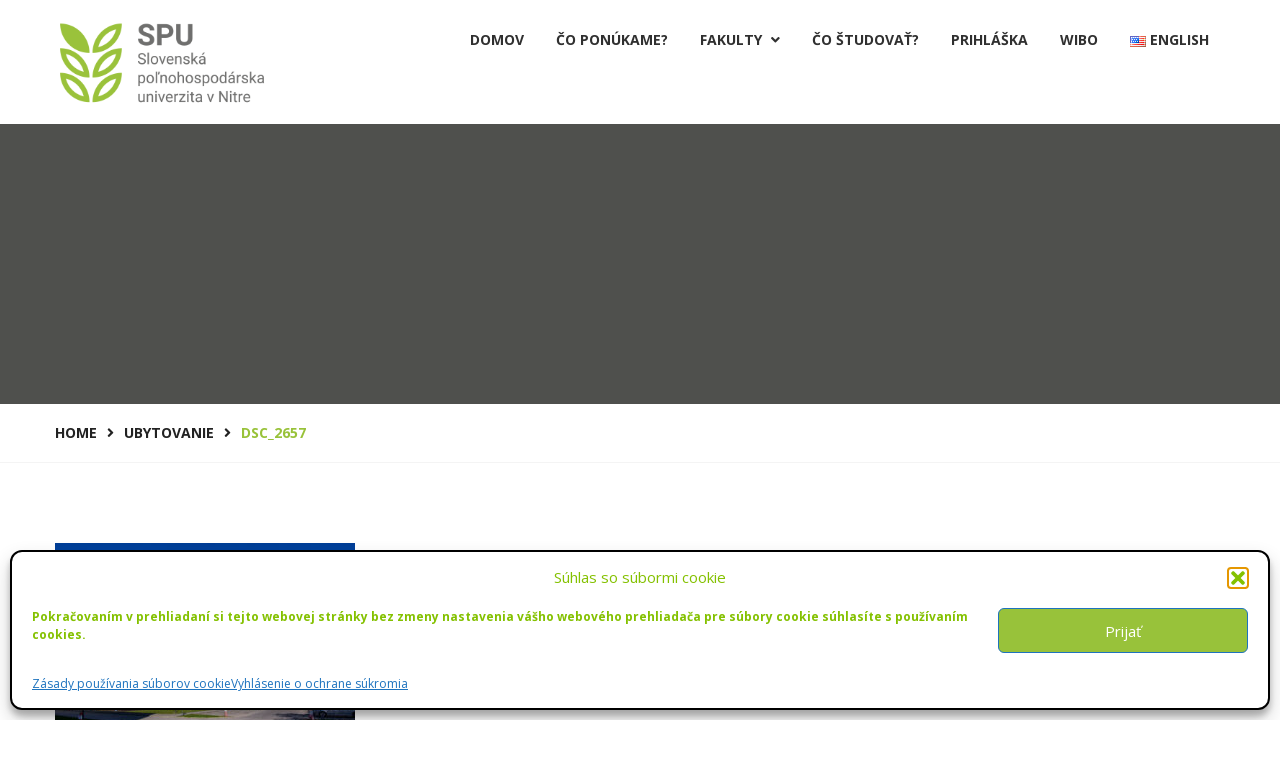

--- FILE ---
content_type: text/html; charset=UTF-8
request_url: https://www.podnazelenu.sk/ubytovanie/dsc_2657/
body_size: 20244
content:
<!DOCTYPE html>
<html dir="ltr" lang="sk-SK" prefix="og: https://ogp.me/ns#">
<head>
	<meta charset="UTF-8">

	<!-- mobile responsive meta -->
	<meta name="viewport" content="width=device-width, initial-scale=1">
    <meta name="viewport" content="width=device-width, initial-scale=1, maximum-scale=1">

	<link rel="apple-touch-icon" sizes="180x180" href="https://www.podnazelenu.sk/wp-content/uploads/2024/11/cropped-01_spu_favicon.png">
	<link rel="icon" type="image/png" href="https://www.podnazelenu.sk/wp-content/uploads/2024/11/cropped-01_spu_favicon.png" sizes="32x32">
	<link rel="icon" type="image/png" href="https://www.podnazelenu.sk/wp-content/uploads/2024/11/cropped-01_spu_favicon.png" sizes="16x16">

<title>DSC_2657 | Poď na zelenú!</title>

		<!-- All in One SEO 4.9.3 - aioseo.com -->
	<meta name="robots" content="max-image-preview:large" />
	<link rel="canonical" href="https://www.podnazelenu.sk/ubytovanie/dsc_2657/" />
	<meta name="generator" content="All in One SEO (AIOSEO) 4.9.3" />
		<meta property="og:locale" content="sk_SK" />
		<meta property="og:site_name" content="Poď na zelenú! |" />
		<meta property="og:type" content="article" />
		<meta property="og:title" content="DSC_2657 | Poď na zelenú!" />
		<meta property="og:url" content="https://www.podnazelenu.sk/ubytovanie/dsc_2657/" />
		<meta property="article:published_time" content="2022-05-11T11:09:05+00:00" />
		<meta property="article:modified_time" content="2022-05-11T11:09:05+00:00" />
		<meta property="article:publisher" content="https://www.facebook.com/SPUNitra" />
		<meta name="twitter:card" content="summary" />
		<meta name="twitter:title" content="DSC_2657 | Poď na zelenú!" />
		<script type="application/ld+json" class="aioseo-schema">
			{"@context":"https:\/\/schema.org","@graph":[{"@type":"BreadcrumbList","@id":"https:\/\/www.podnazelenu.sk\/ubytovanie\/dsc_2657\/#breadcrumblist","itemListElement":[{"@type":"ListItem","@id":"https:\/\/www.podnazelenu.sk#listItem","position":1,"name":"Home","item":"https:\/\/www.podnazelenu.sk","nextItem":{"@type":"ListItem","@id":"https:\/\/www.podnazelenu.sk\/ubytovanie\/dsc_2657\/#listItem","name":"DSC_2657"}},{"@type":"ListItem","@id":"https:\/\/www.podnazelenu.sk\/ubytovanie\/dsc_2657\/#listItem","position":2,"name":"DSC_2657","previousItem":{"@type":"ListItem","@id":"https:\/\/www.podnazelenu.sk#listItem","name":"Home"}}]},{"@type":"ItemPage","@id":"https:\/\/www.podnazelenu.sk\/ubytovanie\/dsc_2657\/#itempage","url":"https:\/\/www.podnazelenu.sk\/ubytovanie\/dsc_2657\/","name":"DSC_2657 | Po\u010f na zelen\u00fa!","inLanguage":"sk-SK","isPartOf":{"@id":"https:\/\/www.podnazelenu.sk\/#website"},"breadcrumb":{"@id":"https:\/\/www.podnazelenu.sk\/ubytovanie\/dsc_2657\/#breadcrumblist"},"author":{"@id":"https:\/\/www.podnazelenu.sk\/author\/zahorakova\/#author"},"creator":{"@id":"https:\/\/www.podnazelenu.sk\/author\/zahorakova\/#author"},"datePublished":"2022-05-11T11:09:05+00:00","dateModified":"2022-05-11T11:09:05+00:00"},{"@type":"Organization","@id":"https:\/\/www.podnazelenu.sk\/#organization","name":"Po\u010f na zelen\u00fa!","url":"https:\/\/www.podnazelenu.sk\/","telephone":"+421376414111","logo":{"@type":"ImageObject","url":"https:\/\/www.podnazelenu.sk\/wp-content\/uploads\/2022\/01\/SPU.jpg","@id":"https:\/\/www.podnazelenu.sk\/ubytovanie\/dsc_2657\/#organizationLogo","width":607,"height":600},"image":{"@id":"https:\/\/www.podnazelenu.sk\/ubytovanie\/dsc_2657\/#organizationLogo"},"sameAs":["https:\/\/www.facebook.com\/SPUNitra","https:\/\/www.instagram.com\/spunitra\/","https:\/\/www.youtube.com\/user\/spunitra"]},{"@type":"Person","@id":"https:\/\/www.podnazelenu.sk\/author\/zahorakova\/#author","url":"https:\/\/www.podnazelenu.sk\/author\/zahorakova\/","name":"Zahorakova","image":{"@type":"ImageObject","@id":"https:\/\/www.podnazelenu.sk\/ubytovanie\/dsc_2657\/#authorImage","url":"https:\/\/secure.gravatar.com\/avatar\/9578ee69d8ca3be0f5ceb7a72ffe49945a1ce4ffd44ea20440b4f415c0423229?s=96&d=mm&r=g","width":96,"height":96,"caption":"Zahorakova"}},{"@type":"WebSite","@id":"https:\/\/www.podnazelenu.sk\/#website","url":"https:\/\/www.podnazelenu.sk\/","name":"Po\u010f na zelen\u00fa!","inLanguage":"sk-SK","publisher":{"@id":"https:\/\/www.podnazelenu.sk\/#organization"}}]}
		</script>
		<!-- All in One SEO -->

<link rel='dns-prefetch' href='//code.jquery.com' />
<link rel='dns-prefetch' href='//fonts.googleapis.com' />
<link rel='dns-prefetch' href='//use.fontawesome.com' />
<link rel="alternate" type="application/rss+xml" title="RSS kanál: Poď na zelenú! &raquo;" href="https://www.podnazelenu.sk/feed/" />
<link rel="alternate" type="application/rss+xml" title="RSS kanál komentárov webu Poď na zelenú! &raquo;" href="https://www.podnazelenu.sk/comments/feed/" />
<link rel="alternate" type="text/calendar" title="Poď na zelenú! &raquo; iCal Feed" href="https://www.podnazelenu.sk/events/?ical=1" />
<link rel="alternate" type="application/rss+xml" title="RSS kanál komentárov webu Poď na zelenú! &raquo; ku článku DSC_2657" href="https://www.podnazelenu.sk/ubytovanie/dsc_2657/feed/" />
<link rel="alternate" title="oEmbed (JSON)" type="application/json+oembed" href="https://www.podnazelenu.sk/wp-json/oembed/1.0/embed?url=https%3A%2F%2Fwww.podnazelenu.sk%2Fubytovanie%2Fdsc_2657%2F&#038;lang=sk" />
<link rel="alternate" title="oEmbed (XML)" type="text/xml+oembed" href="https://www.podnazelenu.sk/wp-json/oembed/1.0/embed?url=https%3A%2F%2Fwww.podnazelenu.sk%2Fubytovanie%2Fdsc_2657%2F&#038;format=xml&#038;lang=sk" />
<style id='wp-img-auto-sizes-contain-inline-css' type='text/css'>
img:is([sizes=auto i],[sizes^="auto," i]){contain-intrinsic-size:3000px 1500px}
/*# sourceURL=wp-img-auto-sizes-contain-inline-css */
</style>
<style id='wp-emoji-styles-inline-css' type='text/css'>

	img.wp-smiley, img.emoji {
		display: inline !important;
		border: none !important;
		box-shadow: none !important;
		height: 1em !important;
		width: 1em !important;
		margin: 0 0.07em !important;
		vertical-align: -0.1em !important;
		background: none !important;
		padding: 0 !important;
	}
/*# sourceURL=wp-emoji-styles-inline-css */
</style>
<link rel='stylesheet' id='wp-block-library-css' href='https://www.podnazelenu.sk/wp-includes/css/dist/block-library/style.min.css?ver=6.9' type='text/css' media='all' />
<style id='global-styles-inline-css' type='text/css'>
:root{--wp--preset--aspect-ratio--square: 1;--wp--preset--aspect-ratio--4-3: 4/3;--wp--preset--aspect-ratio--3-4: 3/4;--wp--preset--aspect-ratio--3-2: 3/2;--wp--preset--aspect-ratio--2-3: 2/3;--wp--preset--aspect-ratio--16-9: 16/9;--wp--preset--aspect-ratio--9-16: 9/16;--wp--preset--color--black: #000000;--wp--preset--color--cyan-bluish-gray: #abb8c3;--wp--preset--color--white: #ffffff;--wp--preset--color--pale-pink: #f78da7;--wp--preset--color--vivid-red: #cf2e2e;--wp--preset--color--luminous-vivid-orange: #ff6900;--wp--preset--color--luminous-vivid-amber: #fcb900;--wp--preset--color--light-green-cyan: #7bdcb5;--wp--preset--color--vivid-green-cyan: #00d084;--wp--preset--color--pale-cyan-blue: #8ed1fc;--wp--preset--color--vivid-cyan-blue: #0693e3;--wp--preset--color--vivid-purple: #9b51e0;--wp--preset--color--strong-yellow: #f7bd00;--wp--preset--color--strong-white: #fff;--wp--preset--color--light-black: #242424;--wp--preset--color--very-light-gray: #797979;--wp--preset--color--very-dark-black: #000000;--wp--preset--gradient--vivid-cyan-blue-to-vivid-purple: linear-gradient(135deg,rgb(6,147,227) 0%,rgb(155,81,224) 100%);--wp--preset--gradient--light-green-cyan-to-vivid-green-cyan: linear-gradient(135deg,rgb(122,220,180) 0%,rgb(0,208,130) 100%);--wp--preset--gradient--luminous-vivid-amber-to-luminous-vivid-orange: linear-gradient(135deg,rgb(252,185,0) 0%,rgb(255,105,0) 100%);--wp--preset--gradient--luminous-vivid-orange-to-vivid-red: linear-gradient(135deg,rgb(255,105,0) 0%,rgb(207,46,46) 100%);--wp--preset--gradient--very-light-gray-to-cyan-bluish-gray: linear-gradient(135deg,rgb(238,238,238) 0%,rgb(169,184,195) 100%);--wp--preset--gradient--cool-to-warm-spectrum: linear-gradient(135deg,rgb(74,234,220) 0%,rgb(151,120,209) 20%,rgb(207,42,186) 40%,rgb(238,44,130) 60%,rgb(251,105,98) 80%,rgb(254,248,76) 100%);--wp--preset--gradient--blush-light-purple: linear-gradient(135deg,rgb(255,206,236) 0%,rgb(152,150,240) 100%);--wp--preset--gradient--blush-bordeaux: linear-gradient(135deg,rgb(254,205,165) 0%,rgb(254,45,45) 50%,rgb(107,0,62) 100%);--wp--preset--gradient--luminous-dusk: linear-gradient(135deg,rgb(255,203,112) 0%,rgb(199,81,192) 50%,rgb(65,88,208) 100%);--wp--preset--gradient--pale-ocean: linear-gradient(135deg,rgb(255,245,203) 0%,rgb(182,227,212) 50%,rgb(51,167,181) 100%);--wp--preset--gradient--electric-grass: linear-gradient(135deg,rgb(202,248,128) 0%,rgb(113,206,126) 100%);--wp--preset--gradient--midnight: linear-gradient(135deg,rgb(2,3,129) 0%,rgb(40,116,252) 100%);--wp--preset--font-size--small: 10px;--wp--preset--font-size--medium: 20px;--wp--preset--font-size--large: 24px;--wp--preset--font-size--x-large: 42px;--wp--preset--font-size--normal: 15px;--wp--preset--font-size--huge: 36px;--wp--preset--spacing--20: 0.44rem;--wp--preset--spacing--30: 0.67rem;--wp--preset--spacing--40: 1rem;--wp--preset--spacing--50: 1.5rem;--wp--preset--spacing--60: 2.25rem;--wp--preset--spacing--70: 3.38rem;--wp--preset--spacing--80: 5.06rem;--wp--preset--shadow--natural: 6px 6px 9px rgba(0, 0, 0, 0.2);--wp--preset--shadow--deep: 12px 12px 50px rgba(0, 0, 0, 0.4);--wp--preset--shadow--sharp: 6px 6px 0px rgba(0, 0, 0, 0.2);--wp--preset--shadow--outlined: 6px 6px 0px -3px rgb(255, 255, 255), 6px 6px rgb(0, 0, 0);--wp--preset--shadow--crisp: 6px 6px 0px rgb(0, 0, 0);}:where(.is-layout-flex){gap: 0.5em;}:where(.is-layout-grid){gap: 0.5em;}body .is-layout-flex{display: flex;}.is-layout-flex{flex-wrap: wrap;align-items: center;}.is-layout-flex > :is(*, div){margin: 0;}body .is-layout-grid{display: grid;}.is-layout-grid > :is(*, div){margin: 0;}:where(.wp-block-columns.is-layout-flex){gap: 2em;}:where(.wp-block-columns.is-layout-grid){gap: 2em;}:where(.wp-block-post-template.is-layout-flex){gap: 1.25em;}:where(.wp-block-post-template.is-layout-grid){gap: 1.25em;}.has-black-color{color: var(--wp--preset--color--black) !important;}.has-cyan-bluish-gray-color{color: var(--wp--preset--color--cyan-bluish-gray) !important;}.has-white-color{color: var(--wp--preset--color--white) !important;}.has-pale-pink-color{color: var(--wp--preset--color--pale-pink) !important;}.has-vivid-red-color{color: var(--wp--preset--color--vivid-red) !important;}.has-luminous-vivid-orange-color{color: var(--wp--preset--color--luminous-vivid-orange) !important;}.has-luminous-vivid-amber-color{color: var(--wp--preset--color--luminous-vivid-amber) !important;}.has-light-green-cyan-color{color: var(--wp--preset--color--light-green-cyan) !important;}.has-vivid-green-cyan-color{color: var(--wp--preset--color--vivid-green-cyan) !important;}.has-pale-cyan-blue-color{color: var(--wp--preset--color--pale-cyan-blue) !important;}.has-vivid-cyan-blue-color{color: var(--wp--preset--color--vivid-cyan-blue) !important;}.has-vivid-purple-color{color: var(--wp--preset--color--vivid-purple) !important;}.has-black-background-color{background-color: var(--wp--preset--color--black) !important;}.has-cyan-bluish-gray-background-color{background-color: var(--wp--preset--color--cyan-bluish-gray) !important;}.has-white-background-color{background-color: var(--wp--preset--color--white) !important;}.has-pale-pink-background-color{background-color: var(--wp--preset--color--pale-pink) !important;}.has-vivid-red-background-color{background-color: var(--wp--preset--color--vivid-red) !important;}.has-luminous-vivid-orange-background-color{background-color: var(--wp--preset--color--luminous-vivid-orange) !important;}.has-luminous-vivid-amber-background-color{background-color: var(--wp--preset--color--luminous-vivid-amber) !important;}.has-light-green-cyan-background-color{background-color: var(--wp--preset--color--light-green-cyan) !important;}.has-vivid-green-cyan-background-color{background-color: var(--wp--preset--color--vivid-green-cyan) !important;}.has-pale-cyan-blue-background-color{background-color: var(--wp--preset--color--pale-cyan-blue) !important;}.has-vivid-cyan-blue-background-color{background-color: var(--wp--preset--color--vivid-cyan-blue) !important;}.has-vivid-purple-background-color{background-color: var(--wp--preset--color--vivid-purple) !important;}.has-black-border-color{border-color: var(--wp--preset--color--black) !important;}.has-cyan-bluish-gray-border-color{border-color: var(--wp--preset--color--cyan-bluish-gray) !important;}.has-white-border-color{border-color: var(--wp--preset--color--white) !important;}.has-pale-pink-border-color{border-color: var(--wp--preset--color--pale-pink) !important;}.has-vivid-red-border-color{border-color: var(--wp--preset--color--vivid-red) !important;}.has-luminous-vivid-orange-border-color{border-color: var(--wp--preset--color--luminous-vivid-orange) !important;}.has-luminous-vivid-amber-border-color{border-color: var(--wp--preset--color--luminous-vivid-amber) !important;}.has-light-green-cyan-border-color{border-color: var(--wp--preset--color--light-green-cyan) !important;}.has-vivid-green-cyan-border-color{border-color: var(--wp--preset--color--vivid-green-cyan) !important;}.has-pale-cyan-blue-border-color{border-color: var(--wp--preset--color--pale-cyan-blue) !important;}.has-vivid-cyan-blue-border-color{border-color: var(--wp--preset--color--vivid-cyan-blue) !important;}.has-vivid-purple-border-color{border-color: var(--wp--preset--color--vivid-purple) !important;}.has-vivid-cyan-blue-to-vivid-purple-gradient-background{background: var(--wp--preset--gradient--vivid-cyan-blue-to-vivid-purple) !important;}.has-light-green-cyan-to-vivid-green-cyan-gradient-background{background: var(--wp--preset--gradient--light-green-cyan-to-vivid-green-cyan) !important;}.has-luminous-vivid-amber-to-luminous-vivid-orange-gradient-background{background: var(--wp--preset--gradient--luminous-vivid-amber-to-luminous-vivid-orange) !important;}.has-luminous-vivid-orange-to-vivid-red-gradient-background{background: var(--wp--preset--gradient--luminous-vivid-orange-to-vivid-red) !important;}.has-very-light-gray-to-cyan-bluish-gray-gradient-background{background: var(--wp--preset--gradient--very-light-gray-to-cyan-bluish-gray) !important;}.has-cool-to-warm-spectrum-gradient-background{background: var(--wp--preset--gradient--cool-to-warm-spectrum) !important;}.has-blush-light-purple-gradient-background{background: var(--wp--preset--gradient--blush-light-purple) !important;}.has-blush-bordeaux-gradient-background{background: var(--wp--preset--gradient--blush-bordeaux) !important;}.has-luminous-dusk-gradient-background{background: var(--wp--preset--gradient--luminous-dusk) !important;}.has-pale-ocean-gradient-background{background: var(--wp--preset--gradient--pale-ocean) !important;}.has-electric-grass-gradient-background{background: var(--wp--preset--gradient--electric-grass) !important;}.has-midnight-gradient-background{background: var(--wp--preset--gradient--midnight) !important;}.has-small-font-size{font-size: var(--wp--preset--font-size--small) !important;}.has-medium-font-size{font-size: var(--wp--preset--font-size--medium) !important;}.has-large-font-size{font-size: var(--wp--preset--font-size--large) !important;}.has-x-large-font-size{font-size: var(--wp--preset--font-size--x-large) !important;}
/*# sourceURL=global-styles-inline-css */
</style>

<style id='classic-theme-styles-inline-css' type='text/css'>
/*! This file is auto-generated */
.wp-block-button__link{color:#fff;background-color:#32373c;border-radius:9999px;box-shadow:none;text-decoration:none;padding:calc(.667em + 2px) calc(1.333em + 2px);font-size:1.125em}.wp-block-file__button{background:#32373c;color:#fff;text-decoration:none}
/*# sourceURL=/wp-includes/css/classic-themes.min.css */
</style>
<style id='font-awesome-svg-styles-default-inline-css' type='text/css'>
.svg-inline--fa {
  display: inline-block;
  height: 1em;
  overflow: visible;
  vertical-align: -.125em;
}
/*# sourceURL=font-awesome-svg-styles-default-inline-css */
</style>
<link rel='stylesheet' id='font-awesome-svg-styles-css' href='https://www.podnazelenu.sk/wp-content/uploads/font-awesome/v5.15.4/css/svg-with-js.css' type='text/css' media='all' />
<style id='font-awesome-svg-styles-inline-css' type='text/css'>
   .wp-block-font-awesome-icon svg::before,
   .wp-rich-text-font-awesome-icon svg::before {content: unset;}
/*# sourceURL=font-awesome-svg-styles-inline-css */
</style>
<link rel='stylesheet' id='contact-form-7-css' href='https://www.podnazelenu.sk/wp-content/plugins/contact-form-7/includes/css/styles.css?ver=6.1.4' type='text/css' media='all' />
<link rel='stylesheet' id='cmplz-general-css' href='https://www.podnazelenu.sk/wp-content/plugins/complianz-gdpr/assets/css/cookieblocker.min.css?ver=1765998858' type='text/css' media='all' />
<link rel='stylesheet' id='bootstrap-css' href='https://www.podnazelenu.sk/wp-content/themes/ecogreen/css/bootstrap.min.css?ver=6.9' type='text/css' media='all' />
<link rel='stylesheet' id='bootstrap-select-css' href='https://www.podnazelenu.sk/wp-content/themes/ecogreen/css/bootstrap-select.min.css?ver=6.9' type='text/css' media='all' />
<link rel='stylesheet' id='bootstrap-touchspin-css' href='https://www.podnazelenu.sk/wp-content/themes/ecogreen/css/jquery.bootstrap-touchspin.css?ver=6.9' type='text/css' media='all' />
<link rel='stylesheet' id='fontawesome-css' href='https://www.podnazelenu.sk/wp-content/themes/ecogreen/css/font-awesome.css?ver=6.9' type='text/css' media='all' />
<link rel='stylesheet' id='icomoon-css' href='https://www.podnazelenu.sk/wp-content/themes/ecogreen/css/icomoon.css?ver=6.9' type='text/css' media='all' />
<link rel='stylesheet' id='settings-css' href='https://www.podnazelenu.sk/wp-content/themes/ecogreen/css/settings.css?ver=6.9' type='text/css' media='all' />
<link rel='stylesheet' id='layers-css' href='https://www.podnazelenu.sk/wp-content/themes/ecogreen/css/layers.css?ver=6.9' type='text/css' media='all' />
<link rel='stylesheet' id='navigation-css' href='https://www.podnazelenu.sk/wp-content/themes/ecogreen/css/navigation.css?ver=6.9' type='text/css' media='all' />
<link rel='stylesheet' id='owl.carousel-css' href='https://www.podnazelenu.sk/wp-content/themes/ecogreen/css/owl.carousel.css?ver=6.9' type='text/css' media='all' />
<link rel='stylesheet' id='jquery.bxslider-css' href='https://www.podnazelenu.sk/wp-content/themes/ecogreen/css/jquery.bxslider.css?ver=6.9' type='text/css' media='all' />
<link rel='stylesheet' id='flexslider-css' href='https://www.podnazelenu.sk/wp-content/themes/ecogreen/css/flexslider.css?ver=6.9' type='text/css' media='all' />
<link rel='stylesheet' id='gui-css' href='http://code.jquery.com/ui/1.11.4/themes/smoothness/jquery-ui.css?ver=6.9' type='text/css' media='all' />
<link rel='stylesheet' id='jquery-ui.theme-css' href='https://www.podnazelenu.sk/wp-content/themes/ecogreen/css/jquery-ui.theme.css?ver=6.9' type='text/css' media='all' />
<link rel='stylesheet' id='fancybox-css' href='https://www.podnazelenu.sk/wp-content/themes/ecogreen/css/jquery.fancybox.css?ver=6.9' type='text/css' media='all' />
<link rel='stylesheet' id='polyglot-language-switcher-css' href='https://www.podnazelenu.sk/wp-content/themes/ecogreen/css/polyglot-language-switcher.css?ver=6.9' type='text/css' media='all' />
<link rel='stylesheet' id='animate.min-css' href='https://www.podnazelenu.sk/wp-content/themes/ecogreen/css/animate.min.css?ver=6.9' type='text/css' media='all' />
<link rel='stylesheet' id='nouislider-css' href='https://www.podnazelenu.sk/wp-content/themes/ecogreen/css/nouislider.css?ver=6.9' type='text/css' media='all' />
<link rel='stylesheet' id='nouislider.pips-css' href='https://www.podnazelenu.sk/wp-content/themes/ecogreen/css/nouislider.pips.css?ver=6.9' type='text/css' media='all' />
<link rel='stylesheet' id='menu-css' href='https://www.podnazelenu.sk/wp-content/themes/ecogreen/css/menu.css?ver=6.9' type='text/css' media='all' />
<link rel='stylesheet' id='magnific-popup-css' href='https://www.podnazelenu.sk/wp-content/themes/ecogreen/css/magnific-popup.css?ver=6.9' type='text/css' media='all' />
<link rel='stylesheet' id='imagehover.min-css' href='https://www.podnazelenu.sk/wp-content/themes/ecogreen/css/imagehover.min.css?ver=6.9' type='text/css' media='all' />
<link rel='stylesheet' id='player-css' href='https://www.podnazelenu.sk/wp-content/themes/ecogreen/css/player.css?ver=6.9' type='text/css' media='all' />
<link rel='stylesheet' id='owl.theme.default-css' href='https://www.podnazelenu.sk/wp-content/themes/ecogreen/css/owl.theme.default.css?ver=6.9' type='text/css' media='all' />
<link rel='stylesheet' id='ecogreen-main-style-css' href='https://www.podnazelenu.sk/wp-content/themes/ecogreen/style.css?ver=6.9' type='text/css' media='all' />
<link rel='stylesheet' id='ecogreen-custom-style-css' href='https://www.podnazelenu.sk/wp-content/themes/ecogreen/css/custom.css?ver=6.9' type='text/css' media='all' />
<link rel='stylesheet' id='ecogreen-gutenberg-css' href='https://www.podnazelenu.sk/wp-content/themes/ecogreen/css/gutenberg.css?ver=6.9' type='text/css' media='all' />
<link rel='stylesheet' id='ecogreen-responsive-css' href='https://www.podnazelenu.sk/wp-content/themes/ecogreen/css/responsive.css?ver=6.9' type='text/css' media='all' />
<link rel='stylesheet' id='ecogreen-main-color-css' href='https://www.podnazelenu.sk/wp-content/themes/ecogreen/css/color.php?main_color=98c239&#038;ver=6.9' type='text/css' media='all' />
<link rel='stylesheet' id='ecogreen-color-panel-css' href='https://www.podnazelenu.sk/wp-content/themes/ecogreen/css/color-panel.css?ver=6.9' type='text/css' media='all' />
<link rel='stylesheet' id='ecogreen-theme-slug-fonts-css' href='https://fonts.googleapis.com/css?family=Roboto+Slab%3A400%2C700%7COpen+Sans%3A400%2C400i%2C700&#038;subset=latin%2Clatin-ext' type='text/css' media='all' />
<link rel='stylesheet' id='font-awesome-official-css' href='https://use.fontawesome.com/releases/v5.15.4/css/all.css' type='text/css' media='all' integrity="sha384-DyZ88mC6Up2uqS4h/KRgHuoeGwBcD4Ng9SiP4dIRy0EXTlnuz47vAwmeGwVChigm" crossorigin="anonymous" />
<link rel='stylesheet' id='roboto-css' href='//fonts.googleapis.com/css?family=Roboto%3A100%2C100italic%2C300%2C300italic%2Cregular%2Citalic%2C500%2C500italic%2C700%2C700italic%2C900%2C900italic&#038;subset=cyrillic%2Ccyrillic-ext%2Cgreek%2Cgreek-ext%2Clatin%2Clatin-ext%2Cvietnamese&#038;ver=2.9.6' type='text/css' media='all' />
<link rel='stylesheet' id='kc-general-css' href='https://www.podnazelenu.sk/wp-content/plugins/kingcomposer/assets/frontend/css/kingcomposer.min.css?ver=2.9.6' type='text/css' media='all' />
<link rel='stylesheet' id='kc-animate-css' href='https://www.podnazelenu.sk/wp-content/plugins/kingcomposer/assets/css/animate.css?ver=2.9.6' type='text/css' media='all' />
<link rel='stylesheet' id='kc-icon-1-css' href='https://www.podnazelenu.sk/wp-content/plugins/kingcomposer/assets/css/icons.css?ver=2.9.6' type='text/css' media='all' />
<link rel='stylesheet' id='font-awesome-official-v4shim-css' href='https://use.fontawesome.com/releases/v5.15.4/css/v4-shims.css' type='text/css' media='all' integrity="sha384-Vq76wejb3QJM4nDatBa5rUOve+9gkegsjCebvV/9fvXlGWo4HCMR4cJZjjcF6Viv" crossorigin="anonymous" />
<style id='font-awesome-official-v4shim-inline-css' type='text/css'>
@font-face {
font-family: "FontAwesome";
font-display: block;
src: url("https://use.fontawesome.com/releases/v5.15.4/webfonts/fa-brands-400.eot"),
		url("https://use.fontawesome.com/releases/v5.15.4/webfonts/fa-brands-400.eot?#iefix") format("embedded-opentype"),
		url("https://use.fontawesome.com/releases/v5.15.4/webfonts/fa-brands-400.woff2") format("woff2"),
		url("https://use.fontawesome.com/releases/v5.15.4/webfonts/fa-brands-400.woff") format("woff"),
		url("https://use.fontawesome.com/releases/v5.15.4/webfonts/fa-brands-400.ttf") format("truetype"),
		url("https://use.fontawesome.com/releases/v5.15.4/webfonts/fa-brands-400.svg#fontawesome") format("svg");
}

@font-face {
font-family: "FontAwesome";
font-display: block;
src: url("https://use.fontawesome.com/releases/v5.15.4/webfonts/fa-solid-900.eot"),
		url("https://use.fontawesome.com/releases/v5.15.4/webfonts/fa-solid-900.eot?#iefix") format("embedded-opentype"),
		url("https://use.fontawesome.com/releases/v5.15.4/webfonts/fa-solid-900.woff2") format("woff2"),
		url("https://use.fontawesome.com/releases/v5.15.4/webfonts/fa-solid-900.woff") format("woff"),
		url("https://use.fontawesome.com/releases/v5.15.4/webfonts/fa-solid-900.ttf") format("truetype"),
		url("https://use.fontawesome.com/releases/v5.15.4/webfonts/fa-solid-900.svg#fontawesome") format("svg");
}

@font-face {
font-family: "FontAwesome";
font-display: block;
src: url("https://use.fontawesome.com/releases/v5.15.4/webfonts/fa-regular-400.eot"),
		url("https://use.fontawesome.com/releases/v5.15.4/webfonts/fa-regular-400.eot?#iefix") format("embedded-opentype"),
		url("https://use.fontawesome.com/releases/v5.15.4/webfonts/fa-regular-400.woff2") format("woff2"),
		url("https://use.fontawesome.com/releases/v5.15.4/webfonts/fa-regular-400.woff") format("woff"),
		url("https://use.fontawesome.com/releases/v5.15.4/webfonts/fa-regular-400.ttf") format("truetype"),
		url("https://use.fontawesome.com/releases/v5.15.4/webfonts/fa-regular-400.svg#fontawesome") format("svg");
unicode-range: U+F004-F005,U+F007,U+F017,U+F022,U+F024,U+F02E,U+F03E,U+F044,U+F057-F059,U+F06E,U+F070,U+F075,U+F07B-F07C,U+F080,U+F086,U+F089,U+F094,U+F09D,U+F0A0,U+F0A4-F0A7,U+F0C5,U+F0C7-F0C8,U+F0E0,U+F0EB,U+F0F3,U+F0F8,U+F0FE,U+F111,U+F118-F11A,U+F11C,U+F133,U+F144,U+F146,U+F14A,U+F14D-F14E,U+F150-F152,U+F15B-F15C,U+F164-F165,U+F185-F186,U+F191-F192,U+F1AD,U+F1C1-F1C9,U+F1CD,U+F1D8,U+F1E3,U+F1EA,U+F1F6,U+F1F9,U+F20A,U+F247-F249,U+F24D,U+F254-F25B,U+F25D,U+F267,U+F271-F274,U+F279,U+F28B,U+F28D,U+F2B5-F2B6,U+F2B9,U+F2BB,U+F2BD,U+F2C1-F2C2,U+F2D0,U+F2D2,U+F2DC,U+F2ED,U+F328,U+F358-F35B,U+F3A5,U+F3D1,U+F410,U+F4AD;
}
/*# sourceURL=font-awesome-official-v4shim-inline-css */
</style>
<script type="text/javascript" src="https://www.podnazelenu.sk/wp-content/plugins/google-analytics-for-wordpress/assets/js/frontend-gtag.min.js?ver=9.11.1" id="monsterinsights-frontend-script-js" async="async" data-wp-strategy="async"></script>
<script data-cfasync="false" data-wpfc-render="false" type="text/javascript" id='monsterinsights-frontend-script-js-extra'>/* <![CDATA[ */
var monsterinsights_frontend = {"js_events_tracking":"true","download_extensions":"doc,pdf,ppt,zip,xls,docx,pptx,xlsx","inbound_paths":"[{\"path\":\"\\\/go\\\/\",\"label\":\"affiliate\"},{\"path\":\"\\\/recommend\\\/\",\"label\":\"affiliate\"}]","home_url":"https:\/\/www.podnazelenu.sk","hash_tracking":"false","v4_id":"G-FRCK89SQGS"};/* ]]> */
</script>
<script type="text/javascript" src="https://www.podnazelenu.sk/wp-includes/js/jquery/jquery.min.js?ver=3.7.1" id="jquery-core-js"></script>
<script type="text/javascript" src="https://www.podnazelenu.sk/wp-includes/js/jquery/jquery-migrate.min.js?ver=3.4.1" id="jquery-migrate-js"></script>
<link rel="https://api.w.org/" href="https://www.podnazelenu.sk/wp-json/" /><link rel="alternate" title="JSON" type="application/json" href="https://www.podnazelenu.sk/wp-json/wp/v2/media/2471" /><link rel="EditURI" type="application/rsd+xml" title="RSD" href="https://www.podnazelenu.sk/xmlrpc.php?rsd" />
<meta name="generator" content="WordPress 6.9" />
<link rel='shortlink' href='https://www.podnazelenu.sk/?p=2471' />
<script type="text/javascript">var kc_script_data={ajax_url:"https://www.podnazelenu.sk/wp-admin/admin-ajax.php"}</script><meta name="tec-api-version" content="v1"><meta name="tec-api-origin" content="https://www.podnazelenu.sk"><link rel="alternate" href="https://www.podnazelenu.sk/wp-json/tribe/events/v1/" />			<style>.cmplz-hidden {
					display: none !important;
				}</style><style>.mc4wp-checkbox-contact-form-7{clear:both;width:auto;display:block;position:static}.mc4wp-checkbox-contact-form-7 input{float:none;vertical-align:middle;-webkit-appearance:checkbox;width:auto;max-width:21px;margin:0 6px 0 0;padding:0;position:static;display:inline-block!important}.mc4wp-checkbox-contact-form-7 label{float:none;cursor:pointer;width:auto;margin:0 0 16px;display:block;position:static}</style><meta name="generator" content="Powered by Slider Revolution 6.5.11 - responsive, Mobile-Friendly Slider Plugin for WordPress with comfortable drag and drop interface." />
<script type="text/javascript">function setREVStartSize(e){
			//window.requestAnimationFrame(function() {				 
				window.RSIW = window.RSIW===undefined ? window.innerWidth : window.RSIW;	
				window.RSIH = window.RSIH===undefined ? window.innerHeight : window.RSIH;	
				try {								
					var pw = document.getElementById(e.c).parentNode.offsetWidth,
						newh;
					pw = pw===0 || isNaN(pw) ? window.RSIW : pw;
					e.tabw = e.tabw===undefined ? 0 : parseInt(e.tabw);
					e.thumbw = e.thumbw===undefined ? 0 : parseInt(e.thumbw);
					e.tabh = e.tabh===undefined ? 0 : parseInt(e.tabh);
					e.thumbh = e.thumbh===undefined ? 0 : parseInt(e.thumbh);
					e.tabhide = e.tabhide===undefined ? 0 : parseInt(e.tabhide);
					e.thumbhide = e.thumbhide===undefined ? 0 : parseInt(e.thumbhide);
					e.mh = e.mh===undefined || e.mh=="" || e.mh==="auto" ? 0 : parseInt(e.mh,0);		
					if(e.layout==="fullscreen" || e.l==="fullscreen") 						
						newh = Math.max(e.mh,window.RSIH);					
					else{					
						e.gw = Array.isArray(e.gw) ? e.gw : [e.gw];
						for (var i in e.rl) if (e.gw[i]===undefined || e.gw[i]===0) e.gw[i] = e.gw[i-1];					
						e.gh = e.el===undefined || e.el==="" || (Array.isArray(e.el) && e.el.length==0)? e.gh : e.el;
						e.gh = Array.isArray(e.gh) ? e.gh : [e.gh];
						for (var i in e.rl) if (e.gh[i]===undefined || e.gh[i]===0) e.gh[i] = e.gh[i-1];
											
						var nl = new Array(e.rl.length),
							ix = 0,						
							sl;					
						e.tabw = e.tabhide>=pw ? 0 : e.tabw;
						e.thumbw = e.thumbhide>=pw ? 0 : e.thumbw;
						e.tabh = e.tabhide>=pw ? 0 : e.tabh;
						e.thumbh = e.thumbhide>=pw ? 0 : e.thumbh;					
						for (var i in e.rl) nl[i] = e.rl[i]<window.RSIW ? 0 : e.rl[i];
						sl = nl[0];									
						for (var i in nl) if (sl>nl[i] && nl[i]>0) { sl = nl[i]; ix=i;}															
						var m = pw>(e.gw[ix]+e.tabw+e.thumbw) ? 1 : (pw-(e.tabw+e.thumbw)) / (e.gw[ix]);					
						newh =  (e.gh[ix] * m) + (e.tabh + e.thumbh);
					}
					var el = document.getElementById(e.c);
					if (el!==null && el) el.style.height = newh+"px";					
					el = document.getElementById(e.c+"_wrapper");
					if (el!==null && el) {
						el.style.height = newh+"px";
						el.style.display = "block";
					}
				} catch(e){
					console.log("Failure at Presize of Slider:" + e)
				}					   
			//});
		  };</script>
		<style type="text/css" id="wp-custom-css">
			.top-bar {
    display: none !important;
}

.main-logo img {
    max-height: 90px !important;
}		</style>
		<link rel='stylesheet' id='rs-plugin-settings-css' href='https://www.podnazelenu.sk/wp-content/plugins/revslider/public/assets/css/rs6.css?ver=6.5.11' type='text/css' media='all' />
<style id='rs-plugin-settings-inline-css' type='text/css'>
#rs-demo-id {}
/*# sourceURL=rs-plugin-settings-inline-css */
</style>
</head>
<body data-cmplz=1 class="attachment wp-singular attachment-template-default attachmentid-2471 attachment-jpeg wp-theme-ecogreen kc-css-system tribe-no-js">

<div class="boxed_wrapper">
<div class="top-bar">
    <div class="container">
        <div class="clearfix">

            <ul class="float_left top-bar-info">
                    <li><i class="icon-phone-call"></i>Tel: +421 37 641 4111</li>                    <li><i class="icon-e-mail-envelope"></i>info@uniag.sk</li>                </ul>
            <div class="right-column float_right">
                					<div id="polyglotLanguageSwitcher">
						                    </div>
				                					<ul class="social list_inline">
						
			<li><a href="https://www.facebook.com/SPUNitra"><i class="fa fa-facebook-square"></i></a></li>

			<li><a href="https://dev.podnazelenu.sk/kontakt/"><i class="fa fa-instagram"></i></a></li>

			<li><a href="https://www.youtube.com/user/spunitra"><i class="fa fa-youtube-square"></i></a></li>
					</ul>
				                <a href="#" class="thm-btn donate-box-btn">donate now</a>
            </div>
            
        </div>
        
    </div>
</div>
<section class="theme_menu stricky">
    <div class="container">
        <div class="row">
            <div class="col-md-3">
                <div class="main-logo">
					
																		<a href="https://www.podnazelenu.sk/"><img src="https://www.podnazelenu.sk/wp-content/uploads/2023/02/01_spu_rgb.png"></a>
																
                </div>
            </div>
            <div class="col-md-9 menu-column">
                <nav class="menuzord" id="main_menu">
                   <ul class="menuzord-menu">
                       <li id="menu-item-1621" class="menu-item menu-item-type-post_type menu-item-object-page menu-item-home menu-item-1621"><a title="Domov" href="https://www.podnazelenu.sk/" class="hvr-underline-from-left1" data-scroll data-options="easing: easeOutQuart">Domov</a></li>
<li id="menu-item-1620" class="menu-item menu-item-type-post_type menu-item-object-page menu-item-1620"><a title="Čo ponúkame?" href="https://www.podnazelenu.sk/preco-spu-v-nitre/" class="hvr-underline-from-left1" data-scroll data-options="easing: easeOutQuart">Čo ponúkame?</a></li>
<li id="menu-item-1631" class="menu-item menu-item-type-custom menu-item-object-custom menu-item-has-children menu-item-1631 dropdown"><a title="Fakulty" href="#" data-toggle="dropdown1" class="hvr-underline-from-left1" aria-expanded="false" data-scroll data-options="easing: easeOutQuart">Fakulty</a>
<ul role="menu" class="submenu dropdown">
	<li id="menu-item-4438" class="menu-item menu-item-type-post_type menu-item-object-page menu-item-4438"><a title="FAKULTA AGROBIOLÓGIE A POTRAVINOVÝCH ZDROJOV" href="https://www.podnazelenu.sk/fakulty-fapz/">FAKULTA AGROBIOLÓGIE A POTRAVINOVÝCH ZDROJOV</a></li>
	<li id="menu-item-1629" class="menu-item menu-item-type-post_type menu-item-object-page menu-item-1629"><a title="FAKULTA BIOTECHNOLÓGIE A POTRAVINÁRSTVA" href="https://www.podnazelenu.sk/fakulty-fbp/">FAKULTA BIOTECHNOLÓGIE A POTRAVINÁRSTVA</a></li>
	<li id="menu-item-1628" class="menu-item menu-item-type-post_type menu-item-object-page menu-item-1628"><a title="FAKULTA EKONOMIKY A MANAŽMENTU" href="https://www.podnazelenu.sk/fakulty-fem/">FAKULTA EKONOMIKY A MANAŽMENTU</a></li>
	<li id="menu-item-1626" class="menu-item menu-item-type-post_type menu-item-object-page menu-item-1626"><a title="FAKULTA EURÓPSKYCH ŠTÚDIÍ A REGIONÁLNEHO ROZVOJA" href="https://www.podnazelenu.sk/fakulty-fesrr/">FAKULTA EURÓPSKYCH ŠTÚDIÍ A REGIONÁLNEHO ROZVOJA</a></li>
	<li id="menu-item-1627" class="menu-item menu-item-type-post_type menu-item-object-page menu-item-1627"><a title="FAKULTA ZÁHRADNÍCTVA A KRAJINNÉHO INŽINIERSTVA" href="https://www.podnazelenu.sk/fakulty-fzki/">FAKULTA ZÁHRADNÍCTVA A KRAJINNÉHO INŽINIERSTVA</a></li>
	<li id="menu-item-1625" class="menu-item menu-item-type-post_type menu-item-object-page menu-item-1625"><a title="TECHNICKÁ FAKULTA" href="https://www.podnazelenu.sk/fakulty-tf/">TECHNICKÁ FAKULTA</a></li>
</ul>
</li>
<li id="menu-item-3251" class="menu-item menu-item-type-post_type menu-item-object-page menu-item-3251"><a title="Čo študovať?" href="https://www.podnazelenu.sk/co-studovat/" class="hvr-underline-from-left1" data-scroll data-options="easing: easeOutQuart">Čo študovať?</a></li>
<li id="menu-item-1778" class="menu-item menu-item-type-custom menu-item-object-custom menu-item-1778"><a title="PRIHLÁŠKA" href="https://is.uniag.sk/prihlaska/" class="hvr-underline-from-left1" data-scroll data-options="easing: easeOutQuart">PRIHLÁŠKA</a></li>
<li id="menu-item-5450" class="menu-item menu-item-type-custom menu-item-object-custom menu-item-5450"><a title="Wibo" href="https://app.wibo.ai/university/9/about" class="hvr-underline-from-left1" data-scroll data-options="easing: easeOutQuart">Wibo</a></li>
<li id="menu-item-4244-en" class="lang-item lang-item-135 lang-item-en no-translation lang-item-first menu-item menu-item-type-custom menu-item-object-custom menu-item-4244-en"><a title="&lt;img src=&quot;[data-uri]&quot; alt=&quot;&quot; width=&quot;16&quot; height=&quot;11&quot; style=&quot;width: 16px; height: 11px;&quot; /&gt;&lt;span style=&quot;margin-left:0.3em;&quot;&gt;English&lt;/span&gt;" href="https://www.podnazelenu.sk/en/home-en/" class="hvr-underline-from-left1" data-scroll data-options="easing: easeOutQuart" hreflang="en-US" lang="en-US"><img src="[data-uri]" alt="" width="16" height="11" style="width: 16px; height: 11px;" /><span style="margin-left:0.3em;">English</span></a></li>

                    </ul>
                </nav> 
            </div>
            
			
        </div>
        
   </div>
</section>
<div class="inner-banner has-base-color-overlay text-center" >
	<div class="container">
		<div class="box">
			<h1></h1>
		</div>
	</div>
</div>
<div class="breadcumb-wrapper">
	<div class="container">
		<div class="pull-left">
			<ul class="list-inline link-list"><li><a href="https://www.podnazelenu.sk/">Home</a></li><li><a href="https://www.podnazelenu.sk/ubytovanie/">UBYTOVANIE</a></li><li>DSC_2657</li></ul>		</div>
	</div>
</div>

<section class="blog-large blog-section">
    <div class="container">
        <div class="row">
            
						
			<div class=" col-lg-12 col-md-12 col-sm-12 col-xs-12 ">
                <div class="post-area post-area-v-2">
                    <div class="thm-unit-test">
											<p class="attachment"><a href='https://www.podnazelenu.sk/wp-content/uploads/2022/05/DSC_2657-scaled.jpg'><img fetchpriority="high" decoding="async" width="300" height="200" src="https://www.podnazelenu.sk/wp-content/uploads/2022/05/DSC_2657-300x200.jpg" class="attachment-medium size-medium" alt="" srcset="https://www.podnazelenu.sk/wp-content/uploads/2022/05/DSC_2657-300x200.jpg 300w, https://www.podnazelenu.sk/wp-content/uploads/2022/05/DSC_2657-1024x683.jpg 1024w, https://www.podnazelenu.sk/wp-content/uploads/2022/05/DSC_2657-768x513.jpg 768w, https://www.podnazelenu.sk/wp-content/uploads/2022/05/DSC_2657-1536x1025.jpg 1536w, https://www.podnazelenu.sk/wp-content/uploads/2022/05/DSC_2657-2048x1367.jpg 2048w" sizes="(max-width: 300px) 100vw, 300px" /></a></p>
                        <div class="clearfix"></div>
                        <div itemscope itemtype="https://schema.org/Comment" id="comments" class="post-comments comment-area clearfix">
	 

<div class="feedback"></div>
								 <div class="default-form-area" id="respond">
				<div class="section-title style-2">
                    <h3>Add Your comments</h3>
                </div>
                <h4> <small><a rel="nofollow" id="cancel-comment-reply-link" href="/ubytovanie/dsc_2657/#respond" style="display:none;">Cancel Reply</a></small></h4>
									<form action="https://www.podnazelenu.sk/wp-comments-post.php" method="post" id="comments_form" class="form-horizontal default-form" novalidate>
						<div class="row clearfix">
																			<p class="col-md-12 col-sm-12">Your email address will not be published. Required fields are marked <span class="required">*</span></p>							<div class="col-md-6 col-sm-6 col-xs-12"><div class="form-group"><p>Your Name *</p><input id="name" placeholder="name" class="form-control1" name="author" type="text" value="" size="30" aria-required='true' /></div></div>
<div class="col-md-6 col-sm-6 col-xs-12"><div class="form-group"><p>Your Mail *</p><input id="email" placeholder="email" class="form-control2 required email" name="email" type="email" value="" size="30" aria-required='true' /></div></div>
												<div class=" col-md-12 col-sm-12 col-xs-12"><div class="form-group"><p>Your Comment*</p><textarea id="comments" placeholder="comment" class="form-control4" name="comment" cols="45" rows="3" aria-required="true"></textarea></div></div>						                        	<div class="col-md-12 col-sm-12 col-xs-12">
								<div class="form-group">
                                	<button id="submit" type="submit" class="thm-btn">submit now</button>
                            	</div>
							</div>
                          <input type='hidden' name='comment_post_ID' value='2471' id='comment_post_ID' />
<input type='hidden' name='comment_parent' id='comment_parent' value='0' />
												</div>
					</form>
							</div><!-- #respond -->
			 
</div><!-- #comments -->
                        					                    </div>
                                    </div>
                    
            </div>
			
			            
        </div>
    </div>
</section>

<div class="clearfix"></div>
	
			<!--Footer Bottom-->
		<section class="footer-bottom">
			<div class="container" style="color:#98C239 ">



				<div class="row align-self-center" >
					<div class="col-sm-4" style="height:47px;padding-top:1rem" >
													
								Copyrights © 2022 SPU Nitra							
														
					</div>
					<div class="col-sm-4">
						<div class="kc-css-642965 kc-multi-icons-wrapper text-center">
							<a href="https://www.facebook.com/SPUNitra" target="_self" title="" class="multi-icons-link multi-iconssl-social-facebook">
								<i class="sl-social-facebook"></i>
							</a>
							<a href="https://www.instagram.com/spunitra/" target="_self" title="" class="multi-icons-link multi-iconssl-social-instagram">
								<i class="sl-social-instagram"></i>
							</a>
							<a href="https://www.youtube.com/user/spunitra" target="_self" title="" class="multi-icons-link multi-iconssl-social-youtube">
								<i class="sl-social-youtube"></i>
							</a>
						</div>
					</div>
					<div class="col-sm-4 text-center my-auto" style="height:47px;padding-top:1rem">
													
								<a href="https://is.uniag.sk/prihlaska/">Podaj si prihlášku!</a>
							
											</div>
				</div>
			</div>


			</div><!-- /.container -->
		</section>
	
<!-- -------- Chatbot Bubble -------- -->
	<!-- -------- Chatbot Bubble END -------- -->



</div>



		<script type="text/javascript">
			window.RS_MODULES = window.RS_MODULES || {};
			window.RS_MODULES.modules = window.RS_MODULES.modules || {};
			window.RS_MODULES.waiting = window.RS_MODULES.waiting || [];
			window.RS_MODULES.defered = true;
			window.RS_MODULES.moduleWaiting = window.RS_MODULES.moduleWaiting || {};
			window.RS_MODULES.type = 'compiled';
		</script>
		<script type="speculationrules">
{"prefetch":[{"source":"document","where":{"and":[{"href_matches":"/*"},{"not":{"href_matches":["/wp-*.php","/wp-admin/*","/wp-content/uploads/*","/wp-content/*","/wp-content/plugins/*","/wp-content/themes/ecogreen/*","/*\\?(.+)"]}},{"not":{"selector_matches":"a[rel~=\"nofollow\"]"}},{"not":{"selector_matches":".no-prefetch, .no-prefetch a"}}]},"eagerness":"conservative"}]}
</script>
		<script>
		( function ( body ) {
			'use strict';
			body.className = body.className.replace( /\btribe-no-js\b/, 'tribe-js' );
		} )( document.body );
		</script>
		
<!-- Consent Management powered by Complianz | GDPR/CCPA Cookie Consent https://wordpress.org/plugins/complianz-gdpr -->
<div id="cmplz-cookiebanner-container"><div class="cmplz-cookiebanner cmplz-hidden banner-1 bottom-right-view-preferences optin cmplz-bottom cmplz-categories-type-no" aria-modal="true" data-nosnippet="true" role="dialog" aria-live="polite" aria-labelledby="cmplz-header-1-optin" aria-describedby="cmplz-message-1-optin">
	<div class="cmplz-header">
		<div class="cmplz-logo"></div>
		<div class="cmplz-title" id="cmplz-header-1-optin">Súhlas so súbormi cookie</div>
		<div class="cmplz-close" tabindex="0" role="button" aria-label="Zavrieť okno">
			<svg aria-hidden="true" focusable="false" data-prefix="fas" data-icon="times" class="svg-inline--fa fa-times fa-w-11" role="img" xmlns="http://www.w3.org/2000/svg" viewBox="0 0 352 512"><path fill="currentColor" d="M242.72 256l100.07-100.07c12.28-12.28 12.28-32.19 0-44.48l-22.24-22.24c-12.28-12.28-32.19-12.28-44.48 0L176 189.28 75.93 89.21c-12.28-12.28-32.19-12.28-44.48 0L9.21 111.45c-12.28 12.28-12.28 32.19 0 44.48L109.28 256 9.21 356.07c-12.28 12.28-12.28 32.19 0 44.48l22.24 22.24c12.28 12.28 32.2 12.28 44.48 0L176 322.72l100.07 100.07c12.28 12.28 32.2 12.28 44.48 0l22.24-22.24c12.28-12.28 12.28-32.19 0-44.48L242.72 256z"></path></svg>
		</div>
	</div>

	<div class="cmplz-divider cmplz-divider-header"></div>
	<div class="cmplz-body">
		<div class="cmplz-message" id="cmplz-message-1-optin">Pokračovaním v prehliadaní si tejto webovej stránky bez zmeny nastavenia vášho webového prehliadača pre súbory cookie súhlasíte s používaním cookies.</div>
		<!-- categories start -->
		<div class="cmplz-categories">
			<details class="cmplz-category cmplz-functional" >
				<summary>
						<span class="cmplz-category-header">
							<span class="cmplz-category-title">Funkčné</span>
							<span class='cmplz-always-active'>
								<span class="cmplz-banner-checkbox">
									<input type="checkbox"
										   id="cmplz-functional-optin"
										   data-category="cmplz_functional"
										   class="cmplz-consent-checkbox cmplz-functional"
										   size="40"
										   value="1"/>
									<label class="cmplz-label" for="cmplz-functional-optin"><span class="screen-reader-text">Funkčné</span></label>
								</span>
								Vždy aktívny							</span>
							<span class="cmplz-icon cmplz-open">
								<svg xmlns="http://www.w3.org/2000/svg" viewBox="0 0 448 512"  height="18" ><path d="M224 416c-8.188 0-16.38-3.125-22.62-9.375l-192-192c-12.5-12.5-12.5-32.75 0-45.25s32.75-12.5 45.25 0L224 338.8l169.4-169.4c12.5-12.5 32.75-12.5 45.25 0s12.5 32.75 0 45.25l-192 192C240.4 412.9 232.2 416 224 416z"/></svg>
							</span>
						</span>
				</summary>
				<div class="cmplz-description">
					<span class="cmplz-description-functional">Technické uloženie alebo prístup sú nevyhnutne potrebné na legitímny účel umožnenia použitia konkrétnej služby, ktorú si účastník alebo používateľ výslovne vyžiadal, alebo na jediný účel vykonania prenosu komunikácie cez elektronickú komunikačnú sieť.</span>
				</div>
			</details>

			<details class="cmplz-category cmplz-preferences" >
				<summary>
						<span class="cmplz-category-header">
							<span class="cmplz-category-title">Predvoľby</span>
							<span class="cmplz-banner-checkbox">
								<input type="checkbox"
									   id="cmplz-preferences-optin"
									   data-category="cmplz_preferences"
									   class="cmplz-consent-checkbox cmplz-preferences"
									   size="40"
									   value="1"/>
								<label class="cmplz-label" for="cmplz-preferences-optin"><span class="screen-reader-text">Predvoľby</span></label>
							</span>
							<span class="cmplz-icon cmplz-open">
								<svg xmlns="http://www.w3.org/2000/svg" viewBox="0 0 448 512"  height="18" ><path d="M224 416c-8.188 0-16.38-3.125-22.62-9.375l-192-192c-12.5-12.5-12.5-32.75 0-45.25s32.75-12.5 45.25 0L224 338.8l169.4-169.4c12.5-12.5 32.75-12.5 45.25 0s12.5 32.75 0 45.25l-192 192C240.4 412.9 232.2 416 224 416z"/></svg>
							</span>
						</span>
				</summary>
				<div class="cmplz-description">
					<span class="cmplz-description-preferences">Technické uloženie alebo prístup je potrebný na legitímny účel ukladania preferencií, ktoré si účastník alebo používateľ nepožaduje.</span>
				</div>
			</details>

			<details class="cmplz-category cmplz-statistics" >
				<summary>
						<span class="cmplz-category-header">
							<span class="cmplz-category-title">Štatistiky</span>
							<span class="cmplz-banner-checkbox">
								<input type="checkbox"
									   id="cmplz-statistics-optin"
									   data-category="cmplz_statistics"
									   class="cmplz-consent-checkbox cmplz-statistics"
									   size="40"
									   value="1"/>
								<label class="cmplz-label" for="cmplz-statistics-optin"><span class="screen-reader-text">Štatistiky</span></label>
							</span>
							<span class="cmplz-icon cmplz-open">
								<svg xmlns="http://www.w3.org/2000/svg" viewBox="0 0 448 512"  height="18" ><path d="M224 416c-8.188 0-16.38-3.125-22.62-9.375l-192-192c-12.5-12.5-12.5-32.75 0-45.25s32.75-12.5 45.25 0L224 338.8l169.4-169.4c12.5-12.5 32.75-12.5 45.25 0s12.5 32.75 0 45.25l-192 192C240.4 412.9 232.2 416 224 416z"/></svg>
							</span>
						</span>
				</summary>
				<div class="cmplz-description">
					<span class="cmplz-description-statistics">Technické úložisko alebo prístup, ktorý sa používa výlučne na štatistické účely.</span>
					<span class="cmplz-description-statistics-anonymous">Technické úložisko alebo prístup, ktorý sa používa výlučne na anonymné štatistické účely. Bez predvolania, dobrovoľného plnenia zo strany vášho poskytovateľa internetových služieb alebo dodatočných záznamov od tretej strany, informácie uložené alebo získané len na tento účel sa zvyčajne nedajú použiť na vašu identifikáciu.</span>
				</div>
			</details>
			<details class="cmplz-category cmplz-marketing" >
				<summary>
						<span class="cmplz-category-header">
							<span class="cmplz-category-title">Marketing</span>
							<span class="cmplz-banner-checkbox">
								<input type="checkbox"
									   id="cmplz-marketing-optin"
									   data-category="cmplz_marketing"
									   class="cmplz-consent-checkbox cmplz-marketing"
									   size="40"
									   value="1"/>
								<label class="cmplz-label" for="cmplz-marketing-optin"><span class="screen-reader-text">Marketing</span></label>
							</span>
							<span class="cmplz-icon cmplz-open">
								<svg xmlns="http://www.w3.org/2000/svg" viewBox="0 0 448 512"  height="18" ><path d="M224 416c-8.188 0-16.38-3.125-22.62-9.375l-192-192c-12.5-12.5-12.5-32.75 0-45.25s32.75-12.5 45.25 0L224 338.8l169.4-169.4c12.5-12.5 32.75-12.5 45.25 0s12.5 32.75 0 45.25l-192 192C240.4 412.9 232.2 416 224 416z"/></svg>
							</span>
						</span>
				</summary>
				<div class="cmplz-description">
					<span class="cmplz-description-marketing">Technické úložisko alebo prístup sú potrebné na vytvorenie používateľských profilov na odosielanie reklamy alebo sledovanie používateľa na webovej stránke alebo na viacerých webových stránkach na podobné marketingové účely.</span>
				</div>
			</details>
		</div><!-- categories end -->
			</div>

	<div class="cmplz-links cmplz-information">
		<ul>
			<li><a class="cmplz-link cmplz-manage-options cookie-statement" href="#" data-relative_url="#cmplz-manage-consent-container">Spravovať možnosti</a></li>
			<li><a class="cmplz-link cmplz-manage-third-parties cookie-statement" href="#" data-relative_url="#cmplz-cookies-overview">Správa služieb</a></li>
			<li><a class="cmplz-link cmplz-manage-vendors tcf cookie-statement" href="#" data-relative_url="#cmplz-tcf-wrapper">Spravovať {vendor_count} dodávateľov</a></li>
			<li><a class="cmplz-link cmplz-external cmplz-read-more-purposes tcf" target="_blank" rel="noopener noreferrer nofollow" href="https://cookiedatabase.org/tcf/purposes/" aria-label="Read more about TCF purposes on Cookie Database">Prečítajte si viac o týchto účeloch</a></li>
		</ul>
			</div>

	<div class="cmplz-divider cmplz-footer"></div>

	<div class="cmplz-buttons">
		<button class="cmplz-btn cmplz-accept">Prijať</button>
		<button class="cmplz-btn cmplz-deny">Odmietnúť</button>
		<button class="cmplz-btn cmplz-view-preferences">Zobraziť predvoľby</button>
		<button class="cmplz-btn cmplz-save-preferences">Uložiť predvoľby</button>
		<a class="cmplz-btn cmplz-manage-options tcf cookie-statement" href="#" data-relative_url="#cmplz-manage-consent-container">Zobraziť predvoľby</a>
			</div>

	
	<div class="cmplz-documents cmplz-links">
		<ul>
			<li><a class="cmplz-link cookie-statement" href="#" data-relative_url="">{title}</a></li>
			<li><a class="cmplz-link privacy-statement" href="#" data-relative_url="">{title}</a></li>
			<li><a class="cmplz-link impressum" href="#" data-relative_url="">{title}</a></li>
		</ul>
			</div>
</div>
</div>
					<div id="cmplz-manage-consent" data-nosnippet="true"><button class="cmplz-btn cmplz-hidden cmplz-manage-consent manage-consent-1">Spravovať súhlas</button>

</div><script> /* <![CDATA[ */var tribe_l10n_datatables = {"aria":{"sort_ascending":": activate to sort column ascending","sort_descending":": activate to sort column descending"},"length_menu":"Show _MENU_ entries","empty_table":"No data available in table","info":"Showing _START_ to _END_ of _TOTAL_ entries","info_empty":"Showing 0 to 0 of 0 entries","info_filtered":"(filtered from _MAX_ total entries)","zero_records":"No matching records found","search":"Search:","all_selected_text":"All items on this page were selected. ","select_all_link":"Select all pages","clear_selection":"Clear Selection.","pagination":{"all":"All","next":"Next","previous":"Previous"},"select":{"rows":{"0":"","_":": Selected %d rows","1":": Selected 1 row"}},"datepicker":{"dayNames":["nede\u013ea","pondelok","utorok","streda","\u0161tvrtok","piatok","sobota"],"dayNamesShort":["Ne","Po","Ut","St","\u0160t","Pi","So"],"dayNamesMin":["Ne","Po","Ut","St","\u0160t","Pi","So"],"monthNames":["janu\u00e1r","febru\u00e1r","marec","apr\u00edl","m\u00e1j","j\u00fan","j\u00fal","august","september","okt\u00f3ber","november","december"],"monthNamesShort":["janu\u00e1r","febru\u00e1r","marec","apr\u00edl","m\u00e1j","j\u00fan","j\u00fal","august","september","okt\u00f3ber","november","december"],"monthNamesMin":["jan","feb","mar","apr","m\u00e1j","j\u00fan","j\u00fal","aug","sep","okt","nov","dec"],"nextText":"Next","prevText":"Prev","currentText":"Today","closeText":"Done","today":"Today","clear":"Clear"}};/* ]]> */ </script><script type="text/javascript" src="https://www.podnazelenu.sk/wp-content/plugins/the-events-calendar/common/build/js/user-agent.js?ver=da75d0bdea6dde3898df" id="tec-user-agent-js"></script>
<script type="text/javascript" src="https://www.podnazelenu.sk/wp-includes/js/dist/hooks.min.js?ver=dd5603f07f9220ed27f1" id="wp-hooks-js"></script>
<script type="text/javascript" src="https://www.podnazelenu.sk/wp-includes/js/dist/i18n.min.js?ver=c26c3dc7bed366793375" id="wp-i18n-js"></script>
<script type="text/javascript" id="wp-i18n-js-after">
/* <![CDATA[ */
wp.i18n.setLocaleData( { 'text direction\u0004ltr': [ 'ltr' ] } );
//# sourceURL=wp-i18n-js-after
/* ]]> */
</script>
<script type="text/javascript" src="https://www.podnazelenu.sk/wp-content/plugins/contact-form-7/includes/swv/js/index.js?ver=6.1.4" id="swv-js"></script>
<script type="text/javascript" id="contact-form-7-js-translations">
/* <![CDATA[ */
( function( domain, translations ) {
	var localeData = translations.locale_data[ domain ] || translations.locale_data.messages;
	localeData[""].domain = domain;
	wp.i18n.setLocaleData( localeData, domain );
} )( "contact-form-7", {"translation-revision-date":"2025-10-23 07:36:49+0000","generator":"GlotPress\/4.0.3","domain":"messages","locale_data":{"messages":{"":{"domain":"messages","plural-forms":"nplurals=3; plural=(n == 1) ? 0 : ((n >= 2 && n <= 4) ? 1 : 2);","lang":"sk"},"This contact form is placed in the wrong place.":["T\u00e1to kontaktn\u00e1 forma je vlo\u017een\u00e1 na nespr\u00e1vnom mieste."],"Error:":["Chyba:"]}},"comment":{"reference":"includes\/js\/index.js"}} );
//# sourceURL=contact-form-7-js-translations
/* ]]> */
</script>
<script type="text/javascript" id="contact-form-7-js-before">
/* <![CDATA[ */
var wpcf7 = {
    "api": {
        "root": "https:\/\/www.podnazelenu.sk\/wp-json\/",
        "namespace": "contact-form-7\/v1"
    }
};
//# sourceURL=contact-form-7-js-before
/* ]]> */
</script>
<script type="text/javascript" src="https://www.podnazelenu.sk/wp-content/plugins/contact-form-7/includes/js/index.js?ver=6.1.4" id="contact-form-7-js"></script>
<script type="text/javascript" src="https://www.podnazelenu.sk/wp-content/plugins/revslider/public/assets/js/rbtools.min.js?ver=6.5.11" defer async id="tp-tools-js"></script>
<script type="text/javascript" src="https://www.podnazelenu.sk/wp-content/plugins/revslider/public/assets/js/rs6.min.js?ver=6.5.11" defer async id="revmin-js"></script>
<script type="text/javascript" id="pll_cookie_script-js-after">
/* <![CDATA[ */
(function() {
				var expirationDate = new Date();
				expirationDate.setTime( expirationDate.getTime() + 31536000 * 1000 );
				document.cookie = "pll_language=sk; expires=" + expirationDate.toUTCString() + "; path=/; secure; SameSite=Lax";
			}());

//# sourceURL=pll_cookie_script-js-after
/* ]]> */
</script>
<script type="text/javascript" src="https://www.podnazelenu.sk/wp-includes/js/jquery/ui/core.min.js?ver=1.13.3" id="jquery-ui-core-js"></script>
<script type="text/javascript" src="https://www.podnazelenu.sk/wp-content/themes/ecogreen/js/bootstrap.min.js?ver=6.9" id="bootstrap-js"></script>
<script type="text/javascript" src="https://www.podnazelenu.sk/wp-content/themes/ecogreen/js/menu.js?ver=6.9" id="menu-js"></script>
<script type="text/javascript" src="https://www.podnazelenu.sk/wp-content/themes/ecogreen/js/owl.carousel.min.js?ver=6.9" id="owl.carousel-js"></script>
<script type="text/javascript" src="https://www.podnazelenu.sk/wp-content/themes/ecogreen/js/jquery.mixitup.min.js?ver=6.9" id="jquery.mixitup-js"></script>
<script type="text/javascript" src="https://www.podnazelenu.sk/wp-content/themes/ecogreen/js/jquery.fancybox.pack.js?ver=6.9" id="fancybox.pack-js"></script>
<script type="text/javascript" src="https://www.podnazelenu.sk/wp-content/themes/ecogreen/js/imagezoom.js?ver=6.9" id="imagezoom-js"></script>
<script type="text/javascript" src="https://www.podnazelenu.sk/wp-content/themes/ecogreen/js/jquery.magnific-popup.min.js?ver=6.9" id="jquery.magnific-popup-js"></script>
<script type="text/javascript" src="https://www.podnazelenu.sk/wp-content/themes/ecogreen/js/jquery.polyglot.language.switcher.js?ver=6.9" id="polyglot.language.switcher-js"></script>
<script type="text/javascript" src="https://www.podnazelenu.sk/wp-content/themes/ecogreen/js/SmoothScroll.js?ver=6.9" id="SmoothScroll-js"></script>
<script type="text/javascript" src="https://www.podnazelenu.sk/wp-content/themes/ecogreen/js/jquery.appear.js?ver=6.9" id="jquery.appear-js"></script>
<script type="text/javascript" src="https://www.podnazelenu.sk/wp-content/themes/ecogreen/js/jquery.countTo.js?ver=6.9" id="jquery.countTo-js"></script>
<script type="text/javascript" src="https://www.podnazelenu.sk/wp-content/themes/ecogreen/js/wow.js?ver=6.9" id="wow-js"></script>
<script type="text/javascript" src="https://www.podnazelenu.sk/wp-content/themes/ecogreen/js/jquery.fitvids.js?ver=6.9" id="jquery.fitvids-js"></script>
<script type="text/javascript" src="https://www.podnazelenu.sk/wp-content/themes/ecogreen/js/nouislider.js?ver=6.9" id="nouislider-js"></script>
<script type="text/javascript" src="https://www.podnazelenu.sk/wp-content/themes/ecogreen/js/isotope.js?ver=6.9" id="isotope-js"></script>
<script type="text/javascript" src="https://www.podnazelenu.sk/wp-content/themes/ecogreen/js/pie-chart.js?ver=6.9" id="pie-chart-js"></script>
<script type="text/javascript" src="https://www.podnazelenu.sk/wp-content/themes/ecogreen/js/bootstrap-select.min.js?ver=6.9" id="bootstrap-select-js"></script>
<script type="text/javascript" src="https://www.podnazelenu.sk/wp-content/themes/ecogreen/js/default-map.js?ver=6.9" id="default-map-js"></script>
<script type="text/javascript" src="https://www.podnazelenu.sk/wp-content/themes/ecogreen/js/jquery.bootstrap-touchspin.js?ver=6.9" id="bootstrap-touchspin-js"></script>
<script type="text/javascript" src="https://www.podnazelenu.sk/wp-content/themes/ecogreen/js/jquery.countdown.min.js?ver=6.9" id="jquery.countdown-js"></script>
<script type="text/javascript" src="https://www.podnazelenu.sk/wp-content/themes/ecogreen/js/jflickrfeed.min.js?ver=6.9" id="jflickrfeed-js"></script>
<script type="text/javascript" src="https://www.podnazelenu.sk/wp-content/themes/ecogreen/js/custom.js?ver=6.9" id="ecogreen_main_script-js"></script>
<script type="text/javascript" id="ecogreen_main_script-js-after">
/* <![CDATA[ */
if( ajaxurl === undefined ) var ajaxurl = "https://www.podnazelenu.sk/wp-admin/admin-ajax.php";
if( ajaxurl === undefined ) var ajaxurl = "https://www.podnazelenu.sk/wp-admin/admin-ajax.php";
//# sourceURL=ecogreen_main_script-js-after
/* ]]> */
</script>
<script type="text/javascript" src="https://www.podnazelenu.sk/wp-includes/js/comment-reply.min.js?ver=6.9" id="comment-reply-js" async="async" data-wp-strategy="async" fetchpriority="low"></script>
<script type="text/javascript" src="https://www.podnazelenu.sk/wp-content/plugins/kingcomposer/assets/frontend/js/kingcomposer.min.js?ver=2.9.6" id="kc-front-scripts-js"></script>
<script type="text/javascript" id="cmplz-cookiebanner-js-extra">
/* <![CDATA[ */
var complianz = {"prefix":"cmplz_","user_banner_id":"1","set_cookies":[],"block_ajax_content":"","banner_version":"27","version":"7.4.4.2","store_consent":"","do_not_track_enabled":"","consenttype":"optin","region":"eu","geoip":"","dismiss_timeout":"","disable_cookiebanner":"","soft_cookiewall":"","dismiss_on_scroll":"","cookie_expiry":"365","url":"https://www.podnazelenu.sk/wp-json/complianz/v1/","locale":"lang=sk&locale=sk_SK","set_cookies_on_root":"","cookie_domain":"","current_policy_id":"14","cookie_path":"/","categories":{"statistics":"\u0161tatistiky","marketing":"marketing"},"tcf_active":"","placeholdertext":"Kliknut\u00edm prijmete s\u00fabory cookie {category} a povol\u00edte tento obsah","css_file":"https://www.podnazelenu.sk/wp-content/uploads/complianz/css/banner-{banner_id}-{type}.css?v=27","page_links":{"eu":{"cookie-statement":{"title":"Z\u00e1sady pou\u017e\u00edvania s\u00faborov cookie","url":"https://www.uniag.sk/sk/ochrana-osobnych-udajov"},"privacy-statement":{"title":"Vyhl\u00e1senie o ochrane s\u00fakromia","url":"https://www.uniag.sk/sk/ochrana-osobnych-udajov"}}},"tm_categories":"","forceEnableStats":"","preview":"","clean_cookies":"","aria_label":"Kliknut\u00edm prijmete s\u00fabory cookie {category} a povol\u00edte tento obsah"};
//# sourceURL=cmplz-cookiebanner-js-extra
/* ]]> */
</script>
<script defer type="text/javascript" src="https://www.podnazelenu.sk/wp-content/plugins/complianz-gdpr/cookiebanner/js/complianz.min.js?ver=1765998858" id="cmplz-cookiebanner-js"></script>
<script id="wp-emoji-settings" type="application/json">
{"baseUrl":"https://s.w.org/images/core/emoji/17.0.2/72x72/","ext":".png","svgUrl":"https://s.w.org/images/core/emoji/17.0.2/svg/","svgExt":".svg","source":{"concatemoji":"https://www.podnazelenu.sk/wp-includes/js/wp-emoji-release.min.js?ver=6.9"}}
</script>
<script type="module">
/* <![CDATA[ */
/*! This file is auto-generated */
const a=JSON.parse(document.getElementById("wp-emoji-settings").textContent),o=(window._wpemojiSettings=a,"wpEmojiSettingsSupports"),s=["flag","emoji"];function i(e){try{var t={supportTests:e,timestamp:(new Date).valueOf()};sessionStorage.setItem(o,JSON.stringify(t))}catch(e){}}function c(e,t,n){e.clearRect(0,0,e.canvas.width,e.canvas.height),e.fillText(t,0,0);t=new Uint32Array(e.getImageData(0,0,e.canvas.width,e.canvas.height).data);e.clearRect(0,0,e.canvas.width,e.canvas.height),e.fillText(n,0,0);const a=new Uint32Array(e.getImageData(0,0,e.canvas.width,e.canvas.height).data);return t.every((e,t)=>e===a[t])}function p(e,t){e.clearRect(0,0,e.canvas.width,e.canvas.height),e.fillText(t,0,0);var n=e.getImageData(16,16,1,1);for(let e=0;e<n.data.length;e++)if(0!==n.data[e])return!1;return!0}function u(e,t,n,a){switch(t){case"flag":return n(e,"\ud83c\udff3\ufe0f\u200d\u26a7\ufe0f","\ud83c\udff3\ufe0f\u200b\u26a7\ufe0f")?!1:!n(e,"\ud83c\udde8\ud83c\uddf6","\ud83c\udde8\u200b\ud83c\uddf6")&&!n(e,"\ud83c\udff4\udb40\udc67\udb40\udc62\udb40\udc65\udb40\udc6e\udb40\udc67\udb40\udc7f","\ud83c\udff4\u200b\udb40\udc67\u200b\udb40\udc62\u200b\udb40\udc65\u200b\udb40\udc6e\u200b\udb40\udc67\u200b\udb40\udc7f");case"emoji":return!a(e,"\ud83e\u1fac8")}return!1}function f(e,t,n,a){let r;const o=(r="undefined"!=typeof WorkerGlobalScope&&self instanceof WorkerGlobalScope?new OffscreenCanvas(300,150):document.createElement("canvas")).getContext("2d",{willReadFrequently:!0}),s=(o.textBaseline="top",o.font="600 32px Arial",{});return e.forEach(e=>{s[e]=t(o,e,n,a)}),s}function r(e){var t=document.createElement("script");t.src=e,t.defer=!0,document.head.appendChild(t)}a.supports={everything:!0,everythingExceptFlag:!0},new Promise(t=>{let n=function(){try{var e=JSON.parse(sessionStorage.getItem(o));if("object"==typeof e&&"number"==typeof e.timestamp&&(new Date).valueOf()<e.timestamp+604800&&"object"==typeof e.supportTests)return e.supportTests}catch(e){}return null}();if(!n){if("undefined"!=typeof Worker&&"undefined"!=typeof OffscreenCanvas&&"undefined"!=typeof URL&&URL.createObjectURL&&"undefined"!=typeof Blob)try{var e="postMessage("+f.toString()+"("+[JSON.stringify(s),u.toString(),c.toString(),p.toString()].join(",")+"));",a=new Blob([e],{type:"text/javascript"});const r=new Worker(URL.createObjectURL(a),{name:"wpTestEmojiSupports"});return void(r.onmessage=e=>{i(n=e.data),r.terminate(),t(n)})}catch(e){}i(n=f(s,u,c,p))}t(n)}).then(e=>{for(const n in e)a.supports[n]=e[n],a.supports.everything=a.supports.everything&&a.supports[n],"flag"!==n&&(a.supports.everythingExceptFlag=a.supports.everythingExceptFlag&&a.supports[n]);var t;a.supports.everythingExceptFlag=a.supports.everythingExceptFlag&&!a.supports.flag,a.supports.everything||((t=a.source||{}).concatemoji?r(t.concatemoji):t.wpemoji&&t.twemoji&&(r(t.twemoji),r(t.wpemoji)))});
//# sourceURL=https://www.podnazelenu.sk/wp-includes/js/wp-emoji-loader.min.js
/* ]]> */
</script>
		<!-- This site uses the Google Analytics by MonsterInsights plugin v9.11.1 - Using Analytics tracking - https://www.monsterinsights.com/ -->
							<script data-service="google-analytics" data-category="statistics" data-cmplz-src="//www.googletagmanager.com/gtag/js?id=G-FRCK89SQGS"  data-cfasync="false" data-wpfc-render="false" type="text/plain" async></script>
			<script data-service="google-analytics" data-category="statistics" data-cfasync="false" data-wpfc-render="false" type="text/plain">
				var mi_version = '9.11.1';
				var mi_track_user = true;
				var mi_no_track_reason = '';
								var MonsterInsightsDefaultLocations = {"page_location":"https:\/\/www.podnazelenu.sk\/ubytovanie\/dsc_2657\/"};
								if ( typeof MonsterInsightsPrivacyGuardFilter === 'function' ) {
					var MonsterInsightsLocations = (typeof MonsterInsightsExcludeQuery === 'object') ? MonsterInsightsPrivacyGuardFilter( MonsterInsightsExcludeQuery ) : MonsterInsightsPrivacyGuardFilter( MonsterInsightsDefaultLocations );
				} else {
					var MonsterInsightsLocations = (typeof MonsterInsightsExcludeQuery === 'object') ? MonsterInsightsExcludeQuery : MonsterInsightsDefaultLocations;
				}

								var disableStrs = [
										'ga-disable-G-FRCK89SQGS',
									];

				/* Function to detect opted out users */
				function __gtagTrackerIsOptedOut() {
					for (var index = 0; index < disableStrs.length; index++) {
						if (document.cookie.indexOf(disableStrs[index] + '=true') > -1) {
							return true;
						}
					}

					return false;
				}

				/* Disable tracking if the opt-out cookie exists. */
				if (__gtagTrackerIsOptedOut()) {
					for (var index = 0; index < disableStrs.length; index++) {
						window[disableStrs[index]] = true;
					}
				}

				/* Opt-out function */
				function __gtagTrackerOptout() {
					for (var index = 0; index < disableStrs.length; index++) {
						document.cookie = disableStrs[index] + '=true; expires=Thu, 31 Dec 2099 23:59:59 UTC; path=/';
						window[disableStrs[index]] = true;
					}
				}

				if ('undefined' === typeof gaOptout) {
					function gaOptout() {
						__gtagTrackerOptout();
					}
				}
								window.dataLayer = window.dataLayer || [];

				window.MonsterInsightsDualTracker = {
					helpers: {},
					trackers: {},
				};
				if (mi_track_user) {
					function __gtagDataLayer() {
						dataLayer.push(arguments);
					}

					function __gtagTracker(type, name, parameters) {
						if (!parameters) {
							parameters = {};
						}

						if (parameters.send_to) {
							__gtagDataLayer.apply(null, arguments);
							return;
						}

						if (type === 'event') {
														parameters.send_to = monsterinsights_frontend.v4_id;
							var hookName = name;
							if (typeof parameters['event_category'] !== 'undefined') {
								hookName = parameters['event_category'] + ':' + name;
							}

							if (typeof MonsterInsightsDualTracker.trackers[hookName] !== 'undefined') {
								MonsterInsightsDualTracker.trackers[hookName](parameters);
							} else {
								__gtagDataLayer('event', name, parameters);
							}
							
						} else {
							__gtagDataLayer.apply(null, arguments);
						}
					}

					__gtagTracker('js', new Date());
					__gtagTracker('set', {
						'developer_id.dZGIzZG': true,
											});
					if ( MonsterInsightsLocations.page_location ) {
						__gtagTracker('set', MonsterInsightsLocations);
					}
										__gtagTracker('config', 'G-FRCK89SQGS', {"forceSSL":"true","link_attribution":"true"} );
										window.gtag = __gtagTracker;										(function () {
						/* https://developers.google.com/analytics/devguides/collection/analyticsjs/ */
						/* ga and __gaTracker compatibility shim. */
						var noopfn = function () {
							return null;
						};
						var newtracker = function () {
							return new Tracker();
						};
						var Tracker = function () {
							return null;
						};
						var p = Tracker.prototype;
						p.get = noopfn;
						p.set = noopfn;
						p.send = function () {
							var args = Array.prototype.slice.call(arguments);
							args.unshift('send');
							__gaTracker.apply(null, args);
						};
						var __gaTracker = function () {
							var len = arguments.length;
							if (len === 0) {
								return;
							}
							var f = arguments[len - 1];
							if (typeof f !== 'object' || f === null || typeof f.hitCallback !== 'function') {
								if ('send' === arguments[0]) {
									var hitConverted, hitObject = false, action;
									if ('event' === arguments[1]) {
										if ('undefined' !== typeof arguments[3]) {
											hitObject = {
												'eventAction': arguments[3],
												'eventCategory': arguments[2],
												'eventLabel': arguments[4],
												'value': arguments[5] ? arguments[5] : 1,
											}
										}
									}
									if ('pageview' === arguments[1]) {
										if ('undefined' !== typeof arguments[2]) {
											hitObject = {
												'eventAction': 'page_view',
												'page_path': arguments[2],
											}
										}
									}
									if (typeof arguments[2] === 'object') {
										hitObject = arguments[2];
									}
									if (typeof arguments[5] === 'object') {
										Object.assign(hitObject, arguments[5]);
									}
									if ('undefined' !== typeof arguments[1].hitType) {
										hitObject = arguments[1];
										if ('pageview' === hitObject.hitType) {
											hitObject.eventAction = 'page_view';
										}
									}
									if (hitObject) {
										action = 'timing' === arguments[1].hitType ? 'timing_complete' : hitObject.eventAction;
										hitConverted = mapArgs(hitObject);
										__gtagTracker('event', action, hitConverted);
									}
								}
								return;
							}

							function mapArgs(args) {
								var arg, hit = {};
								var gaMap = {
									'eventCategory': 'event_category',
									'eventAction': 'event_action',
									'eventLabel': 'event_label',
									'eventValue': 'event_value',
									'nonInteraction': 'non_interaction',
									'timingCategory': 'event_category',
									'timingVar': 'name',
									'timingValue': 'value',
									'timingLabel': 'event_label',
									'page': 'page_path',
									'location': 'page_location',
									'title': 'page_title',
									'referrer' : 'page_referrer',
								};
								for (arg in args) {
																		if (!(!args.hasOwnProperty(arg) || !gaMap.hasOwnProperty(arg))) {
										hit[gaMap[arg]] = args[arg];
									} else {
										hit[arg] = args[arg];
									}
								}
								return hit;
							}

							try {
								f.hitCallback();
							} catch (ex) {
							}
						};
						__gaTracker.create = newtracker;
						__gaTracker.getByName = newtracker;
						__gaTracker.getAll = function () {
							return [];
						};
						__gaTracker.remove = noopfn;
						__gaTracker.loaded = true;
						window['__gaTracker'] = __gaTracker;
					})();
									} else {
										console.log("");
					(function () {
						function __gtagTracker() {
							return null;
						}

						window['__gtagTracker'] = __gtagTracker;
						window['gtag'] = __gtagTracker;
					})();
									}
			</script>
							<!-- / Google Analytics by MonsterInsights -->
		</body>

</html><!-- WP Fastest Cache file was created in 0.730 seconds, on January 17, 2026 @ 5:08 am -->

--- FILE ---
content_type: text/css
request_url: https://www.podnazelenu.sk/wp-content/themes/ecogreen/css/custom.css?ver=6.9
body_size: 5960
content:
.kc_row .kc_col-sm-12{
 padding-left:0px !important;
 padding-right:0px !important; 
}
.default-section.sec-padd .kc-row-container.kc-container{
	max-width:1200px;
}
nav > ul > li.menu-item-has-children,
nav > ul > li > ul > li.menu-item-has-children {
    display: block !important;
}
.admin-bar .theme_menu.stricky-fixed{
	top:0px;
}
.accordion-box .accordion .acc-btn .toggle-icon .fa-minus::before {
	right:10px;
	top:5px;
}
.comment-area .form-horizontal .form-group {
    margin-left: 0;
}
.woocommerce div.product {
	min-height:457px;
}
.woocommerce-pagination ul {
	padding-top: 20px;
    position: relative;
	border-style:none !important;
}
.woocommerce-pagination ul li {
	display: inline-block;
    margin: 0 4px !important;
	border-right:none !important;
}
.woocommerce-pagination ul li a, .woocommerce-pagination ul li span.current {
	border: 1px solid rgba(229, 229, 229, 0.57);
    border-radius: 50% !important;
    color: #252525;
    font-size: 18px;
    line-height: 55px !important;
    text-align: center;
    width: 55px;
	height:55px !important;
	display:inline-block !important;
	padding:0px !important;
}
.woocommerce-pagination ul li a:hover, .woocommerce-pagination ul li span.current {
	background: #8dc63f none repeat scroll 0 0 !important;
    color: #fff !important;
}
.single-products-details .img-box .woocommerce-product-gallery {
	width:85% !important;
}
.woocommerce-product-rating .star-rating > span {
    color: #8dc63f;
    font-size: 14px;
}
.woocommerce-product-rating .woocommerce-review-link {
	color: #8dc63f;
}
.woocommerce div.product p.price ins, .woocommerce div.product span.price ins{
	font-weight:400;
}
.woocommerce div.product p.price, .woocommerce div.product span.price{
	color:#8dc63f;
}
.woocommerce div.product form.cart, .woocommerce div.product p.cart{
	margin:2em 0 0 0;
}
.woocommerce .quantity .qty{
	padding:0px !important;
	height:50px;
	width:80px;
	margin-right:25px;
}

/***************************Wocoomerce Tab***********************/
.woocommerce div.product .woocommerce-tabs ul.tabs::before,
.woocommerce div.product .woocommerce-tabs ul.tabs li::after, .woocommerce div.product .woocommerce-tabs ul.tabs li::before{
	display:none;
}
.woocommerce div.product .woocommerce-tabs ul.tabs{
	padding:0px;
	margin:0px;
}
.woocommerce div.product .woocommerce-tabs ul.tabs li {
    background: none;
    border: none;
    border-radius: 0;
    display: inline-block;
    margin: 0;
    padding: 0;
    position: relative;
    z-index: 0;
}
.woocommerce div.product .woocommerce-tabs ul.tabs li a {
    background: #f7f7f7 none repeat scroll 0 0;
    border: 1px solid transparent;
    border-radius: 0;
    color: #1f1f1f;
    display: block;
    font-family: "Montserrat",sans-serif;
    font-size: 15px;
    font-weight: 600;
    margin-right: 10px;
    padding: 13px 35px;
    text-transform: capitalize;
    transition: all 500ms ease 0s;
}
.woocommerce div.product .woocommerce-tabs ul.tabs li.active a,
.woocommerce div.product .woocommerce-tabs ul.tabs li a:hover{
	background: #8dc63f none repeat scroll 0 0;
    border-color: #8dc63f;
    color: #fff;
}
.woocommerce div.product .woocommerce-tabs .panel{
	border: 1px solid #f4f4f4;
    padding:30px;
	border-radius: 0;
}
.woocommerce div.product .woocommerce-tabs .panel h2{
	color: #3d3d3d;
    font-size: 20px;
    margin-bottom: 20px;
}
.woocommerce .woocommerce-Reviews .star-rating{
	font-size: 12px;
    height: 1.2em;
    line-height: 1.2;
	color:#8dc63f;
}
.woocommerce p.stars a::before{
	color:#8dc63f;
}
.woocommerce #respond input#submit, .woocommerce a.button, .woocommerce button.button, .woocommerce input.button{
	background:#8dc63f;
	border-radius:0;
	padding:15px 30px;
	color:#ffffff;
	border:1px solid #8dc63f;
}
.woocommerce #respond input#submit:hover, .woocommerce a.button:hover, .woocommerce button.button:hover, .woocommerce input.button:hover{
	color:#8dc63f;
	background:#ffffff;
}
/*********Cart Page*********/
.woocommerce table.shop_table{
	border-radius:0px;
}
.woocommerce table.shop_table th{
	color: #000;
    font-family: "Raleway",sans-serif;
    font-size: 1em;
    font-weight: 500;
    line-height: 60px;
	padding:0px !important;
	text-align:center;
    text-transform: uppercase;
	border-right:1px solid #ebebeb;
}
.woocommerce table.shop_table th:first-child{
	padding-left:42px !important;
	text-align:left;
}
.woocommerce table.shop_table th:last-child,.woocommerce .shop_table tbody tr.cart_item td:last-child{
	border-right:none;
}
.woocommerce .shop_table tbody tr.cart_item td{
	padding:10px 0px;
	font-family: "Asap",sans-serif;
    font-size: 16px;
	border-right:1px solid #ebebeb;
	text-align:center;
}
.woocommerce a.remove{
	display:inline-block;
	width:30px;
	height:30px;
	line-height:31px;
	border-radius:50%;
}
.woocommerce .shop_table tbody tr.cart_item td:first-child{
	padding-left:42px;
	text-align:left;
}
.woocommerce .shop_table tbody td.product-subtotal{
	color:#6aaf08;
}
.woocommerce-cart table.cart img{
	width:100px;
	height:100px;
}
.woocommerce .cart_item .product-thumbnail a:last-child{
	padding-left:20px;
}
.woocommerce .shop_table tbody tr td.actions{
	padding:20px !important;
}
.woocommerce .shop_table tbody tr td.actions .coupon{
	display:inline-block;
}
.woocommerce-cart table.cart td.actions .coupon .input-text{
	border: 2px solid #f3f3f3;
    border-radius: 3px;
    font-family: "Lora",serif;
    font-weight: 700;
    height: 45px;
    margin-right: 19px;
    padding-left: 15px;
    width: 225px;
}
.woocommerce #respond input#submit, .woocommerce a.button, .woocommerce button.button, .woocommerce input.button{
	border-radius: 3px;
    color: #fff;
    font-weight: 900;
	height:45px;
	line-height:43px;
    text-align: center;
    text-transform: uppercase;
	display:inline-block;
    padding:0 20px !important;
	transition: all 0.3s ease-in-out 0s;
	-moz-transition: all 0.3s ease-in-out 0s;
	-ms-transition: all 0.3s ease-in-out 0s;
	-o-transition: all 0.3s ease-in-out 0s;
	-webkit-transition: all 0.3s ease-in-out 0s;
}
.woocommerce #respond input#submit:hover, .woocommerce a.button:hover, .woocommerce button.button:hover, .woocommerce input.button:hover{
	color: #8dc63f !important;
}
.woocommerce #respond input#submit.disabled, .woocommerce #respond input#submit:disabled, .woocommerce #respond input#submit[disabled]:disabled, .woocommerce a.button.disabled, .woocommerce a.button:disabled, .woocommerce a.button[disabled]:disabled, .woocommerce button.button.disabled, .woocommerce button.button:disabled, .woocommerce button.button[disabled]:disabled, .woocommerce input.button.disabled, .woocommerce input.button:disabled, .woocommerce input.button[disabled]:disabled{
	opacity:1;
	color:#ffffff;
}
/**********************Shiping Form*************************/

.woocommerce .cart_shipping1,
.woocommerce .cart_totals {
    border: 1px solid #ebebeb;
    padding: 15px;
}
.woocommerce .cart_shipping p {
    margin-top: 10px;
}
.woocommerce .cart_shipping input{
	border: 2px solid #f6f4f4;
    display: block;
    height: 40px;
    padding: 0 15px;
    position: relative;
    width: 100%;
}
.woocommerce-cart .cart-collaterals .cart_totals table{
	margin:0px;
}
.woocommerce .cart_totals{
	padding:0px !important;
}
.woocommerce .cart_totals h2 {
    background: #f9f9f9 none repeat scroll 0 0;
    border-bottom: 1px solid #ebebeb;
    font-size: 14px;
    margin: 0;
    padding: 20px;
}
.woocommerce .cart_totals tr{
	border-bottom: 1px solid #ebebeb !important;
}
.woocommerce .cart_totals tr th {
    padding:14px 20px !important;
    border-right:1px solid #ebebeb;
}
.woocommerce .cart_totals td {
    padding: 14px 20px !important;
    text-align: right;
}
.woocommerce-cart .wc-proceed-to-checkout{
	padding:20px;
}
.woocommerce-cart .wc-proceed-to-checkout a.checkout-button{
	float:right;
	margin:0px;
	background:#8dc63f;
	line-height:43px;
	font-size:16px;
	font-weight:600;
}
.woocommerce-cart .wc-proceed-to-checkout a.checkout-button:hover{
	background:#ffffff;
}
.woocommerce-cart .cart-collaterals .cart_totals table{
	border-collapse:collapse !important;
	width:100%;
}
.woocommerce .shop_table .product-quantity .quantity{
	display:inline-block;
}
/****************************Check Out Page****************************/
.woocommerce form .form-row select, .woocommerce form input[type="text"], .woocommerce form input[type="email"], .woocommerce form input[type="password"], .woocommerce form input[type="tel"] {
    padding: 10px !important;
	border:1px solid #e3e0dc;
	width:100%;
}
.woocommerce .checkout_coupon p {
    display: inline-block;
}
.woocommerce .checkout_coupon p #coupon_code{

	height:45px !important;
	border:1px solid #e3e0dc;
}
.woocommerce .col2-set .col-1, .woocommerce-page .col2-set .col-1 {
    float: left;
    width: 48%;
}
.woocommerce .col2-set .col-2, .woocommerce-page .col2-set .col-2 {
    float: right;
    width: 48%;
}
.woocommerce #place_order{
	float:right;
	background:#8dc63f;
}
.woocommerce #place_order:hover{
	background:#ffffff;
}
.shop_sidebar .shop_aside{
	margin-top:0px;
}
#order_review_heading{
	color: #262626;
    font-size: 15px;
    font-weight: 700;
    letter-spacing: 2px;
    margin-bottom: 30px;
    padding-top: 20px;
    position: relative;
    text-transform: uppercase;
	font-family: "Raleway",sans-serif;
}
.woocommerce .img-holder .thumbnails.columns-3 a.zoom {
    display:inline-block !important;
	width:31.65% !important;
	margin-left:10px;
}
.woocommerce .img-holder .thumbnails.columns-3 a.zoom:first-child{
	margin-left:0px;
}
.pagination > li > a:focus, .pagination > li > a:hover, .pagination > li > span:focus, .pagination > li > span:hover{
	background-color:#8dc63f !important;
	color:#ffffff;
}
.contact_info ul li{
	border-bottom:none !important;
	line-height: 1.8em !important;
	padding:0px !important;
}
.contact_info ul a::after{
	content:'' !important;
}
.contact_info ul a{
	display:inline-block !important;
	color:#93b300 !important;
}
.select2-container--default .select2-selection--single{
	height:40px;
	border:1px solid #e3e0dc;
	border-radius:0;
}
.select2-container--default .select2-selection--single .select2-selection__rendered{
	line-height:38px;
	color:#999;
}
.select2-container--default .select2-selection--single .select2-selection__arrow{
	top:6px;
}
#add_payment_method #payment ul.payment_methods li input, .woocommerce-cart #payment ul.payment_methods li input, .woocommerce-checkout #payment ul.payment_methods li input{
	display:inline-block;
}
.woocommerce form .form-row .input-text, .woocommerce-page form .form-row .input-text{
	padding:10px;
}
.search_option.open .search .fa-search:before {
    content: "\f00d" !important;
}
.rev_slider_wrapper .thm-btn{
	padding:0 38px !important;
}
.urgent-cause2 .img-box .overlay .inner-box .content-box a{
	display:inline-block;
}
.blog-single-post .post-area.post-area-v-2, .blog-large .post-area.post-area-v-2{
	border:none;
	padding-right:0px;
	margin-right:0px;
}
.flickr_photos .image{
	display:inline-block;
	width:33.333%;
	padding:5px 10px 5px 0;
}
.widget ul li{
	background:#f7f7f7;
	color:#848484;
	margin-bottom:1px;
}
.widget ul li a{
	color:#848484;
	display:inline-block;
	padding:10px;
}
.widget ul li a:hover{
	color:#8dc63f;
}
.widget_charitable_donate_widget{
	background: #f7f7f7 none repeat scroll 0 0;
    padding: 25px 20px 10px;
}
.widget_charitable_donate_widget .charitable-form-field input{
	background: #fff none repeat scroll 0 0;
    border: 1px solid #f4f4f4;
    border-radius: 0;
    box-shadow: none;
    display: block;
    font-size: 16px;
    height: 50px;
    line-height: 24px;
    padding: 12px 15px;
    transition: all 500ms ease 0s;
    width: 100%;
}
.widget_charitable_donate_widget .charitable-submit-field{
	display:block;
	text-align:center;
}
.widget_charitable_donate_widget .charitable-submit-field .button{
	background: #8dc63f none repeat scroll 0 0;
    border: 1px solid #8dc63f;
    border-radius: 25px;
    color: #ffffff;
    display: inline-block;
    font-size: 14px;
    font-weight: 700;
    line-height: 35px;
    padding: 0 38px;
    position: relative;
    text-transform: uppercase;
    transition: all 0.5s cubic-bezier(0.4, 0, 1, 1) 0s;
}
.single-tribe_events .tribe-events-cal-links{
	margin-top:20px;
}
.single-tribe_events .tribe-events-cal-links .tribe-events-button{
	background-color:#8dc63f !important;
}
.tribe-events-sub-nav .post-control a{
	width:40px;
	height:40px;
	font-size:16px;
	line-height:38px;
	border:1px solid #8dc63f;
	text-align:center;
	background:#8dc63f;
	color:#fff;
}
.tribe-events-sub-nav .post-control a:hover{
	background:#ffffff;
	color:#8dc63f;
}
.tribe-events-event-meta .tribe-events-meta-group-details,
.tribe-events-event-meta .tribe-events-meta-group-organizer{
	width:48%;
}
#tribe-events-content{
	margin-bottom:0px;
}
.blog-section.pad-adj .post-area{
	padding-right:0px;
	border:none;
	margin:0px;
}
.single-campaign .campaign-description{
	font-size:15px;
	font-weight:normal;
	margin:15px 0 25px;
	line-height:1.8;
}
.campaign-summary .campaign-summary-item{
	width:47%;
	margin:0 17px;
}
.campaign-summary .campaign-figures .amount, .campaign-summary .campaign-raised .amount,.campaign-donors .donors-count{
	color:#8dc63f;
}
.campaign-summary .campaign-donation .donate-button{
	margin:15px 0px 15px 17px;
	display:block;
	background:#8dc63f;
	color:#ffffff;
	border:1px solid #8dc63f;
}
.campaign-summary .campaign-donation .donate-button:hover{
	color:#8dc63f;
	background:#ffffff;
}
/*--------------------------theme check----------------------------------*/
	#wp-calendar {
		width: 100%;
	}
	#wp-calendar caption {
		text-align: right; 
		color: #333; 
		font-size: 12px; 
		margin-top: 10px;
		margin-bottom: 15px;
	}
	#wp-calendar thead { 
		font-size: 10px;
	}
	#wp-calendar thead th { 
		padding-bottom: 10px;
	}
	#wp-calendar tbody { 
		color: #aaa; 
	}
	#wp-calendar tbody td { 
		background: #f5f5f5; 
		border: 1px solid #fff; 
		text-align: center; 
		padding:8px;
	}
	#wp-calendar tbody td:hover { 
		background: #fff; 
	}
	#wp-calendar tbody .pad { 
		background: none; 
	}
	#wp-calendar tfoot #next { 
		font-size: 10px; 
		text-transform: uppercase; 
		text-align: right;
	}
	#wp-calendar tfoot #prev { 
		font-size: 10px; 
		text-transform: uppercase; 
		padding-top: 10px; 
	}
	
	.sticky .inner-box {background: #efefef; padding:10px; }
	.sticky .inner-box .thm-unit-test {border: 3px solid #fff; padding:20px !important; }
	.sticky .post .post-content{ background-color:transparent; }
	.wp-caption {
	text-align: center;
	background-color: #f3f3f3;
	padding-top: 4px;
	margin: 10px;
	-moz-border-radius: 3px;
	-khtml-border-radius: 3px;
	-webkit-border-radius: 3px;
	border-radius: 3px;
	}
	.wp-caption p.wp-caption-text {
	font-size: 11px;
	line-height: 17px;
	padding: 0 4px 5px;
	margin: 0;
	}
	.gallery-caption {
	font-family: 'Open Sans', sans-serif;
  	color:#999;
	}
	.bypostauthor{
	font-family: 'Open Sans', sans-serif;
  	color:#999;
	}
	.alignright{ 
		text-align:right;
	}
	.alignleft{ 
		text-align:left;
	}
	.aligncenter{ 
		text-align:center;
	}	
	.alignnone {
    margin: 5px 20px 20px 0;
}

.aligncenter,
div.aligncenter {
    display: block;
    margin: 5px auto 5px auto;
}

.alignright {
    float:right;
    margin: 5px 0 20px 20px;
}

.alignleft {
    float: left;
    margin: 5px 20px 20px 0;
}

a img.alignright {
    float: right;
    margin: 5px 0 20px 20px;
}

a img.alignnone {
    margin: 5px 20px 20px 0;
}

a img.alignleft {
    float: left;
    margin: 5px 20px 20px 0;
}

a img.aligncenter {
    display: block;
    margin-left: auto;
    margin-right: auto
}

.wp-caption {
    background: #fff;
    max-width: 96%; /* Image does not overflow the content area */
    padding: 5px 3px 10px;
    text-align: center;
}

.wp-caption.alignnone {
    margin: 5px 20px 20px 0;
}

.wp-caption.alignleft {
    margin: 5px 20px 20px 0;
}

.wp-caption.alignright {
    margin: 5px 0 20px 20px;
}

.wp-caption img {
    border: 0 none;
    height: auto;
    margin: 0;
    max-width: 98.5%;
    padding: 0;
    width: auto;
}

.wp-caption p.wp-caption-text {
    font-size: 11px;
    line-height: 17px;
    margin: 0;
    padding: 0 4px 5px;
}

/* Text meant only for screen readers. */
.screen-reader-text {
	clip: rect(1px, 1px, 1px, 1px);
	position: absolute !important;
	height: 1px;
	width: 1px;
	overflow: hidden;
}

.screen-reader-text:focus {
	background-color: #f1f1f1;
	border-radius: 3px;
	box-shadow: 0 0 2px 2px rgba(0, 0, 0, 0.6);
	clip: auto !important;
	color: #21759b;
	display: block;
	font-size: 14px;
	font-size: 0.875rem;
	font-weight: bold;
	height: auto;
	left: 5px;
	line-height: normal;
	padding: 15px 23px 14px;
	text-decoration: none;
	top: 5px;
	width: auto;
	z-index: 100000; /* Above WP toolbar. */
}
/*************************************Theme Unit Testing***********************/
.thm-unit-test .sticky .lower-content,
.thm-unit-test .tag-sticky-2 .lower-content{
	background:#fafafa;
	padding:30px 15px 20px;
}
.thm-unit-test h1,.thm-unit-test h2,.thm-unit-test h3,.thm-unit-test h4,.thm-unit-test h5,.thm-unit-test h6{
	font-family: "Roboto",serif;
	margin-bottom:15px;
	font-weight:400;
	color: #333333;
	line-height:1.2em;
}
.thm-unit-test h1{
	font-size:2em;
}
.thm-unit-test h2{
	font-size:1.6em;
}
.thm-unit-test h3{
	font-size:1.4em;
}
.thm-unit-test h4,.thm-unit-test .text h4{
	font-size:1.2em;
}
.thm-unit-test h5{
	font-size:1.1em;
}
.thm-unit-test h6{
	font-size:1em;
}
.thm-unit-test table{
	margin-bottom:20px;
}
.thm-unit-test table thead tr th{
	border: 1px solid #ddd;
    vertical-align: bottom;
	padding:8px;
}
.thm-unit-test table tbody tr th{
	border: 1px solid #ddd;
    line-height: 1.42857;
    padding: 8px;
    vertical-align: top;
}
.thm-unit-test table tbody tr td{
	border: 1px solid #ddd;
    line-height: 1.42857;
    padding: 8px;
    vertical-align: top;
}
.thm-unit-test .text > ul,.thm-unit-test .content-box > ul,.thm-unit-test ol,.thm-unit-test > ul{
	padding-left:18px;
}
.thm-unit-test .text > ul li ul,.thm-unit-test .content-box > ul li ul,.thm-unit-test .text > ul li ul li ul,.thm-unit-test .content-box > ul li ul li ul,
.thm-unit-test > ul li ul,.thm-unit-test > ul li ul li ul{
	padding-left:40px;
}
.thm-unit-test .text > ul li,.thm-unit-test .content-box > ul li,
.thm-unit-test > ul li{
	list-style-type:disc;
	display:list-item;
}
.thm-unit-test .text > ul li ul li,.thm-unit-test .content-box > ul li ul li,
.thm-unit-test > ul li ul li{
	list-style-type:circle;
}
.thm-unit-test .text > ul li ul li ul li,.thm-unit-test .content-box > ul li ul li ul li,
.thm-unit-test > ul li ul li ul li{
	list-style-type:square;
}
.thm-unit-test ol li{
	list-style-type:decimal;
	display:list-item;
}
.thm-unit-test ol li ol li{
	list-style-type:lower-alpha;
}
.thm-unit-test ol li ol li ol li{
	list-style-type:upper-roman;
}
.thm-unit-test p img,.thm-unit-test figure img,.thm-unit-test img{
	max-width:100%;
	display:block;
	height:auto;
}
figure{
	max-width:100%;
	display:block;
}
.paginate-links {
	margin-top: 15px;
}
.paginate-links a,
.paginate-links > span {
    margin: 0 5px 7px 0;
    position: relative;
	border: 1px solid #8dc63f;
    color: #8dc63f;
    display: inline-block;
    font-size: 14px;
    font-weight: 800;
    line-height: 44px;
    min-width: 46px;
	height:46px;
    text-align: center;
    text-transform: capitalize;
    transition: all 500ms ease 0s;
}
.paginate-links a:hover,
.paginate-links > span{
	background: #8dc63f none repeat scroll 0 0;
    border-color: #8dc63f;
    color: #ffffff;
}
/****************Custom Widget*********************/
.widget_recent_comments ul li,
.widget_rss ul li{
	padding: 10px;
}
.widget_rss ul li a{
	padding-left:0px;
}
.widget select{
	width:100%;
	display:block;
	border:1px solid #ededed;
	padding:6px 6px;
	margin-top:15px;
}
.textwidget img {
    height: auto;
    max-width: 100%;
}
.widget ul{
	padding-bottom:0px;
}
.widget ul li ul{
	padding:0px;
	margin:0px;
}
.widget ul li ul li{
	border-bottom:none;
	border-top:1px solid #ffffff;
}
.thm-unit-test .share-box ul{
	padding-left:0px !important;
}
.thm-unit-test .share-box ul li{
	list-style-type:none !important;
	display:inline-block !important;
}
.thm-unit-test .share-box ul li img{
	display:inline-block !important;
}
.post-password-form input[type="password"]{
	border:1px solid #8dc63f;
	padding:5px 10px;
	display:inline-block;
}
.post-password-form input[type="submit"]{
	background:#8dc63f;
	color:#fff;
	padding:6px 15px; 
	display:inline-block;
	border:none;
	
}
.thm-unit-test .review-box .fr-coment-item .fr-coment-item{
	margin-left:60px;
}
.thm-unit-test .review-box .fr-coment-item .name h4{
	font-size:18px;
}
.thm-unit-test .default-form .section-title h3{
	font-size:24px !important;
}
.thm-unit-test .post-comments.comment-area{
	margin-top:40px;
}
.blog-section .thm-unit-test > p{
	margin-bottom:15px;
}
/*********************Custom Footer widget Styling************************/
.footer-widget h3{
	margin-bottom:30px;
}
.footer-widget.widget_recent_comments ul li{
	padding: 0;
}
.footer-widget ul li a{
	padding:0px 0 10px;
}
.footer-widget ul li a,.footer-widget ul li,.footer-widget .textwidget p{
	color:#ffffff;
}
.footer-widget a{
	color:#fafafa;
}
.footer-widget select{
	width:100%;
	padding:6px;
	color:#222;
}
.footer-widget #wp-calendar caption{
	padding:0px;
	margin:0px 0 15px;
	font-size:14px;
	color:#ffffff;
}
.footer-widget #wp-calendar thead th{
	border:1px solid #fafafa;
	border-bottom:none;
	text-align:center;
	padding:0px;
	line-height:30px;
	color:#ffffff;
}
.footer-widget #wp-calendar tbody .pad{
	background:#fafafa;
}
.footer-widget .tagcloud a{
	color:#ffffff;
}
.post-area .post-password-form > p{
	margin-bottom:20px;
}
.thm-unit-test a:hover{
	color:#121212;
}
.ecogreen-comment .ecogreen-comment{
	margin-left:80px;
}
/* =WordPress Core
-------------------------------------------------------------- */
.alignnone {
    margin: 5px 20px 20px 0;
}

.aligncenter,
div.aligncenter {
    display: block;
    margin: 5px auto 5px auto;
}

.alignright {
    float:right;
    margin: 5px 0 20px 20px;
}

.alignleft {
    float: left;
    margin: 5px 20px 20px 0;
}

a img.alignright {
    float: right;
    margin: 5px 0 20px 20px;
}

a img.alignnone {
    margin: 5px 20px 20px 0;
}

a img.alignleft {
    float: left;
    margin: 5px 20px 20px 0;
}

a img.aligncenter {
    display: block;
    margin-left: auto;
    margin-right: auto;
}

.wp-caption {
    background: #fff;
    max-width: 96%; /* Image does not overflow the content area */
    padding: 5px 3px 10px;
    text-align: center;
}

.wp-caption.alignnone {
    margin: 5px 20px 20px 0;
}

.wp-caption.alignleft {
    margin: 5px 20px 20px 0;
}

.wp-caption.alignright {
    margin: 5px 0 20px 20px;
}

.wp-caption img {
    border: 0 none;
    height: auto;
    margin: 0;
    max-width: 98.5%;
    padding: 0;
    width: auto;
}

.wp-caption p.wp-caption-text {
    font-size: 11px;
    line-height: 17px;
    margin: 0;
    padding: 0 4px 5px;
}

/* Text meant only for screen readers. */
.screen-reader-text {
	clip: rect(1px, 1px, 1px, 1px);
	position: absolute !important;
        white-space: nowrap;
	height: 1px;
	width: 1px;
	overflow: hidden;
}

.screen-reader-text:focus {
	background-color: #f1f1f1;
	border-radius: 3px;
	box-shadow: 0 0 2px 2px rgba(0, 0, 0, 0.6);
	clip: auto !important;
	color: #21759b;
	display: block;
	font-size: 14px;
	font-size: 0.875rem;
	font-weight: bold;
	height: auto;
	left: 5px;
	line-height: normal;
	padding: 15px 23px 14px;
	text-decoration: none;
	top: 5px;
	width: auto;
	z-index: 100000; /* Above WP toolbar. */
}
/*--------------------------------------------------------------
# Alignments
--------------------------------------------------------------*/
.alignleft {
	display: inline;
	float: left;
	margin-right: 1.5em;
}

.alignright {
	display: inline;
	float: right;
	margin-left: 1.5em;
}

.aligncenter {
	clear: both;
	display: block;
	margin-left: auto;
	margin-right: auto;
}

.woocommerce-cart .cart_item .product-thumbnail img {
    width: 100px;
    height: 100px;
}

.footer-widget.widget_bunch_newsletter form input[type="email"] {
    padding: 0px !important;
}
.wp-caption-text{
	padding-top:10px;
}
.single-comment.pingback,
.single-comment.trackback{
	padding-left:0px;
}
.single-comment.pingback .img-holder,
.single-comment.trackback .img-holder{
	display:none;
}

--- FILE ---
content_type: text/css
request_url: https://www.podnazelenu.sk/wp-content/themes/ecogreen/css/responsive.css?ver=6.9
body_size: 1202
content:


@media (min-width: 1200px) {
	.col-5 {
		width: 20%;
		padding: 0px;
	}
	.single-event .col-5 {
		width: 20%;
		padding: 0 15px;
	}

}

@media (max-width: 1200px) and (min-width: 992px) {
	/*====menu=======*/
	.menuzord-menu > li > a {
	    padding: 30px 7px;
	}
	/*====menu=======*/

	.theme_menu .menu-column {
		padding-right: 60px;
	}
	.theme_menu .right-column {
		right: 6px;
	}
}



@media (max-width: 991px) {

	/*====logo=======*/
	.main-logo {
	    margin: 0;
	    position: relative;
	    top: 22px;
	}
	/*====menu=======*/
	.theme_menu {
		background-color: #fff;
		padding: 0px;
	}

	.theme_menu .menu-column {
		padding-left: 15px;
		padding-right: 15px;
	}

	.menuzord-menu > li > a {
	    padding: 30px 7px;
	}


	.menuzord-menu > li > .megamenu-style2 {
		display: none;
	}
	.menuzord-responsive.menuzord {
	    position: relative;
	    padding-bottom: 15px;
	}
	.menuzord .showhide {
	    width: 30px;
	    padding: 0;
	    height: 30px;
	    position: relative;
	    top: -14px;
	}
	.menuzord .showhide span {
	    display: block;
	    width: 100%;
	    height: 2px;
	    margin: 4px 0;
	    background: #8dc63f;
	}
	.menuzord-menu > li:first-child a {
	    padding-left: 20px;
	}
	.menuzord-menu ul.dropdown li a {
		color: #aaa;
	}
	.menuzord-menu ul.dropdown {
		background: #303030 !important;
		padding: 0;
	}
	.menuzord-responsive .menuzord-menu.menuzord-indented > li > ul.dropdown > li:hover > a {
	    padding-left: 40px !important;
	}
	/*====menu=======*/

	/*=========search=========*/

	.theme_menu .right-column {
	    right: 60px;
	    top: 4px;
	}
	.nav_side_content .search_option>button {
		border: 0px;
		margin-top: 19px;
	}
	/*======top-bar=========*/
	.top-bar {
		padding-bottom: 15px;
	}

	.top-bar-text {
		float: none;
		text-align: center;
	}
	.top-bar-text p {
		color: #999;
		margin-bottom: 12px;
	}
	.right-column{
		float: none;
		text-align: center;
	}
	.top-bar .social li a {
		color: #999;
	}
	#polyglotLanguageSwitcher a.current:link, 
	#polyglotLanguageSwitcher a.current:visited, 
	#polyglotLanguageSwitcher a.current:active {
		color: #999;
		border-color: #999;
	}
	.theme_menu.stricky-fixed {
		padding: 0;
	}
	/*========================================*/
	.rev_slider_wrapper {
		margin-top: -90px;
	}

	.feature {
	    background-position: left center;
	}
	.single-event .event-timeline {
		margin-bottom: 50px;
	}
	.blog-single-post .post-area, .blog-large .post-area {
		border: 0px;
		padding-right: 0px;
	}
	.blog-sidebar .facebook-feed .img-box img {
		width: 100%;
	}
	.call-out {
		text-align: center;
	}
	.call-out .float_left,
	.call-out .float_right{
		width: 100%;
	}
	.post-filter.style-3 {
		margin-top: 0px;
	}
}



@media (max-width: 767px) {
	.menuzord-menu .event-section2,
	.menuzord-menu .menu-item,
	.megamenu .recent-post {
		width: 100%;
	}
	.rev_slider_wrapper {
		margin-top: 0px;
	}
	.our-mission {
		margin-top: 0px;
	}
}

@media (max-width: 600px) {

}

@media (max-width: 575px) {

	.main-logo img {
		width: 150px;
	}
	.nav_side_content {
		margin-top: 12px;
	}
	.menuzord .showhide {
		top: -6px;
	}
	.breadcumb-wrapper .pull-right {
	    float: left!important;
	    margin-top: 15px;
	}
	.nav_side_content .search_option>button {
		margin-top: 0px;
	}
	.event-style1 .item.style-2 .img-column {
	  width: 100%;
	  float: left;
	}

	.event-style1 .item.style-2 .text-column {
	  width: 100%;
	  float: left;
	}
	.footer-bottom {
		text-align: center;
	}
	.footer-bottom .pull-left,
	.footer-bottom .pull-right {
		width: 100%;
	}

}

@media (max-width: 475px) {
	.fact-counter .column {
	    width: inherit;
	    margin: 0 auto;
	    margin-bottom: 20px;
	    float: inherit;
	    display: inline-block;
	}
	.top-bar .top-bar-info {
		text-align: center;	
	}
	.ecogreen-comment .ecogreen-comment{
		margin-left:0px;
	}
}
@media (max-width: 420px) {
	.top-bar-text p {
		margin-bottom: 0px;
	}
}


